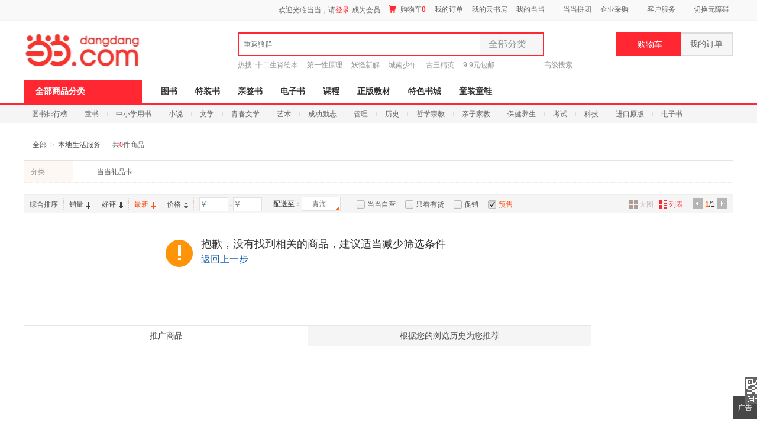

--- FILE ---
content_type: text/html; charset=gb2312
request_url: http://category.dangdang.com/cid11618-srsort_last_changed_date_desc-f0%7C0%7C0%7C0%7C1%7C0%7C0%7C0%7C0%7C0%7C0%7C0%7C0%7C0%7C0-c163-shlist.html
body_size: 30078
content:
    <!DOCTYPE html PUBLIC "-//W3C//DTD XHTML 1.0 Transitional//EN" "http://www.w3.org/TR/xhtml1/DTD/xhtml1-transitional.dtd">
    <html xmlns="http://www.w3.org/1999/xhtml" xmlns:v="urn:schemas-microsoft-com:vml">
        <head>
                <base href="//category.dangdang.com/Standard/Search/Extend/hosts/" />
<link rel="dns-prefetch" href="//category.dangdang.com">
<link rel="dns-prefetch" href="//img4.ddimg.cn">
<title>本地生活服务超市_当当本地生活服务类电商平台-当当网</title>
<meta http-equiv="Content-Type" content="text/html; charset=GB2312">
<meta name="description" content="当当本地生活服务超市，提供本地生活服务商品最新报价、促销、评论、导购、图片等相关信息，购买生活服务类商品就上当当本地生活服务类电商平台。" />
<meta name="keywords" content="本地生活服务,本地生活服务超市,当当本地生活服务类电商平台" />
<meta name='ddclick_ab' content="ver:425"/>
<meta name="ddclick_category" content="key:|cat:|session_id:2633df72fecb1977c0d1221977527bff|ab_ver:G|qinfo:0_1_48|pinfo:0_1_48"/>
<link rel="canonical" href="//category.dangdang.com/cid11618-srsort_last_changed_date_desc-f0|0|0|0|1|0|0|0|0|0|0|0|0|0|0-c163-shlist.html"/>
<style>html { font-size: 12px; color: #404040; font-family: 'Microsoft YaHei','Arial','SimSun'; }
body, button, ul, li, ol, p, dl, dd, h1, h2, h3, h4, h5, h6, img, iframe, form, div { margin: 0; padding: 0; list-style-type: none; border: 0; }
#bd { width: 1200px; margin: 0 auto; background: #fff; }
.aside { width: 220px; float: left; }
.article { width: 960px; float: right; }
.narrow_page #bd { width: 960px; }
.narrow_page .article { width: 720px; }
.narrow_page .banner { width: 720px; }
.narrow_page .filter_box ul { width: 540px!important; }
.narrow_page .filter_box .list dd { width: 570px; }
.narrow_page .filter_box .list dd a { margin-right: 8px; }
.narrow_page .filter_box .list .brand_opt { width: 570px; }
.narrow_page .filter_box .list .pic_c { width: 610px; _width: 606px; }
.narrow_page .filter_relative .switch_btn { width: 720px; }
.narrow_page .shoplist { width: 720px; }
.narrow_page .popular_box { padding-left: 6px; }
.narrow_page #go_top{ margin-left: 482px!important;  }</style>   <link rel="stylesheet" type="text/css" href="css/model/newcategory_comm.css?20211117"/>    
<style>.shop_button {height: auto;}.children_bg01 a {
margin-left: 0px;
padding-left: 304px;
width: 630px;
}
.children_bg02 a {
margin-left: 0px;
padding-left: 304px;
width: 660px;
}
.children_bg03 a {
margin-left: 0px;
padding-left: 304px;
width: 660px;
}
.narrow_page .children_bg01 a{
width: 450px;
}
.narrow_page .children_bg02 a{
width: 450px;
}
.narrow_page .children_bg03 a{
width: 450px;
}</style>                        </head>
            <body ddt-page=s_605252>
            <link rel="Stylesheet" type="text/css" href="//static.dangdang.com/css/header2012/header_150803.css?20251111" /><script>var accessbilityUrl = "//static.dangdang.com/fed/accessbility/1.0.0/accessbility.min.js";var accessbilitySwitch = "1";</script>

<script type="text/javascript">
function is_narrow(){
    var datanav="";
    if(screen.width < 1210){
       datanav='<li ><a name="nav1" href="https://book.dangdang.com/" target="_blank">图书</a></li><li ><a name="nav1" href="https://search.dangdang.com/?key=%CC%D8%D7%B0%CA%E9&act=input" target="_blank">特装书</a></li><li ><a name="nav1" href="https://category.dangdang.com/cp01.83.00.00.html" target="_blank">亲签书</a></li><li ><a name="nav1" href="http://e.dangdang.com/index_page.html" target="_blank">电子书</a></li><li ><a name="nav1" href="https://category.dangdang.com/cp01.76.00.00.html" target="_blank">课程</a></li><li ><a name="nav1" href="https://shop.dangdang.com/25161" target="_blank">正版教材</a></li><li ><a name="nav1" href="https://book.dangdang.com/20260108_euwo" target="_blank">特色书城</a></li><li ><a name="nav1" href="http://category.dangdang.com/cid4004344.html" target="_blank">童装童鞋</a></li>';
    }else{
    datanav='<li ><a name="nav1" href="https://book.dangdang.com/" target="_blank">图书</a></li><li ><a name="nav1" href="https://search.dangdang.com/?key=%CC%D8%D7%B0%CA%E9&act=input" target="_blank">特装书</a></li><li ><a name="nav1" href="https://category.dangdang.com/cp01.83.00.00.html" target="_blank">亲签书</a></li><li ><a name="nav1" href="http://e.dangdang.com/index_page.html" target="_blank">电子书</a></li><li ><a name="nav1" href="https://category.dangdang.com/cp01.76.00.00.html" target="_blank">课程</a></li><li ><a name="nav1" href="https://shop.dangdang.com/25161" target="_blank">正版教材</a></li><li ><a name="nav1" href="https://book.dangdang.com/20260108_euwo" target="_blank">特色书城</a></li><li ><a name="nav1" href="http://category.dangdang.com/cid4004344.html" target="_blank">童装童鞋</a></li>';
    }
    return datanav;
}
</script>






<div id="hd">
<div id="tools">
<div class="tools">
<style>.ddnewhead_operate_nav img {display: inline;}</style>
<div class="ddnewhead_operate" dd_name="顶链接">
  <div style="float:right">
    <div class="new_head_znx" id="znx_content" style="display:none;float:left"></div>
    <div class="ddnewhead_welcome" display="none;" style="float:left">
      <span id="nickname"><span class="hi hi_none">欢迎光临当当，请</span><a
          href="https://login.dangdang.com/signin.aspx?returnurl=http%3A//www.dangdang.com/"
          class="login_link">登录</a><a href="https://login.dangdang.com/Register.aspx">免费注册</a></span>
      <div class="tel_pop" style="display:none" id="__ddnav_sjdd"
        onmouseover="showgaoji('a_phonechannel','__ddnav_sjdd');"
        onmouseout="hideotherchannel('a_phonechannel','__ddnav_sjdd');">
        <a target="_blank" href="http://t.dangdang.com/20130220_ydmr" class="title"><i
            class="icon_tel"></i>手机当当</a><i class="title_shadow"></i>
        <ul class="tel_pop_box">
          <li><a href="http://t.dangdang.com/20130220_ydmr" dd_name="手机二维码"><span>当当手机客户端</span><img
                src="//img3.ddimg.cn/00363/doc/erweima2.png"><span class="text">随手查订单<br>随时享优惠</span></a></li>
        </ul>
      </div>
    </div>
<ul class="ddnewhead_operate_nav" style="float:left"><li class="ddnewhead_cart"><a href="javascript:AddToShoppingCart(0);" name="购物车" dd_name="购物车">
<img src="https://platform-permanent.ddimg.cn/pt-front-cms-upload-file/2025/12/19/2025121912002032910.png" style="width: 15px;height: 14px;margin-right: 4px;position: relative;top: 2px;" />
购物车<b id="cart_items_count"></b></a></li><li class="wddd0"><a target="_blank" href="http://myhome.dangdang.com/myOrder" name="我的订单" dd_name="我的订单" id="a_wddd0channel"
>我的订单</a>


</li><li class="wdysf1"><a target="_blank" href="http://e.dangdang.com/booksshelf_page.html" name="我的云书房" dd_name="我的云书房" id="a_wdysf1channel"
>我的云书房</a>


</li><li class="wddd2"><a class="menu_btn" target="_blank" href="http://myhome.dangdang.com/" name="我的当当" dd_name="我的当当" id="a_wddd2channel"
onmouseover="showgaoji('a_wddd2channel','__ddnav_wddd2')" onmouseout="hideotherchannel('a_wddd2channel','__ddnav_wddd2');">我的当当</a>

    <ul class="ddnewhead_gcard_list" id="__ddnav_wddd2" onmouseover="showgaoji('a_wddd2channel','__ddnav_wddd2')"
    onmouseout="hideotherchannel('a_wddd2channel','__ddnav_wddd2');"><li>
    <a target="_blank" href="http://myhome.dangdang.com/mypoint?ref=my-0-L" name="mydd_4" dd_name="银铃铛抵现" rel="nofollow">银铃铛抵现</a>
</li><li>
    <a target="_blank" href="http://myhome.dangdang.com/myFavorite" name="mydd_4" dd_name="我的收藏" rel="nofollow">我的收藏</a>
</li><li>
    <a target="_blank" href="http://noncash.dangdang.com/balance/" name="mydd_4" dd_name="我的余额" rel="nofollow">我的余额</a>
</li><li>
    <a target="_blank" href="http://comment.dangdang.com/comment" name="mydd_4" dd_name="我的评论" rel="nofollow">我的评论</a>
</li><li>
    <a target="_blank" href="http://newaccount.dangdang.com/payhistory/mycoupon.aspx" name="mydd_4" dd_name="礼券/礼品卡" rel="nofollow">礼券/礼品卡</a>
</li> </ul>

</li><li class="ddpt3"><a target="_blank" href="http://t.dangdang.com/pintuan_list" name="当当拼团" dd_name="当当拼团" id="a_ddpt3channel"
>当当拼团</a>


</li><li class="qycg4"><a class="menu_btn" target="_blank" href="http://giftcard.dangdang.com/" name="企业采购" dd_name="企业采购" id="a_qycg4channel"
onmouseover="showgaoji('a_qycg4channel','__ddnav_qycg4')" onmouseout="hideotherchannel('a_qycg4channel','__ddnav_qycg4');">企业采购</a>

    <ul class="ddnewhead_gcard_list" id="__ddnav_qycg4" onmouseover="showgaoji('a_qycg4channel','__ddnav_qycg4')"
    onmouseout="hideotherchannel('a_qycg4channel','__ddnav_qycg4');"><li>
    <a target="_blank" href="http://b2b.dangdang.com/ddRegistered?custId=2c21d394a078586625dec5580df4f63f&sid=pc_8b1ba6ca9befd77f806ba23c7fed310a7c001a089742c9a5d1c9bf27c1bf1c98" name="mydd_4" dd_name="企业/馆配" rel="nofollow">企业/馆配</a>
</li><li>
    <a target="_blank" href="http://giftcard.dangdang.com/" name="mydd_4" dd_name="礼品卡采购" rel="nofollow">礼品卡采购</a>
</li><li>
    <a target="_blank" href="http://newaccount.dangdang.com/payhistory/mymoney.aspx" name="mydd_4" dd_name="礼品卡激活" rel="nofollow">礼品卡激活</a>
</li><li>
    <a target="_blank" href="http://help.dangdang.com/details/page24" name="mydd_4" dd_name="礼品卡使用" rel="nofollow">礼品卡使用</a>
</li><li>
    <a target="_blank" href="http://b2b.dangdang.com/" name="mydd_4" dd_name="分销/荐购" rel="nofollow">分销/荐购</a>
</li><li>
    <a target="_blank" href="http://giftcard.dangdang.com/goods?type=mall" name="mydd_4" dd_name="礼品卡专区" rel="nofollow">礼品卡专区</a>
</li> </ul>

</li><li class="khfw5"><a class="menu_btn" target="_blank" href="http://help.dangdang.com/index" name="客户服务" dd_name="客户服务" id="a_khfw5channel"
onmouseover="showgaoji('a_khfw5channel','__ddnav_khfw5')" onmouseout="hideotherchannel('a_khfw5channel','__ddnav_khfw5');">客户服务</a>

    <ul class="ddnewhead_gcard_list" id="__ddnav_khfw5" onmouseover="showgaoji('a_khfw5channel','__ddnav_khfw5')"
    onmouseout="hideotherchannel('a_khfw5channel','__ddnav_khfw5');"><li>
    <a target="_blank" href="http://help.dangdang.com/index" name="mydd_4" dd_name="帮助中心" rel="nofollow">帮助中心</a>
</li><li>
    <a target="_blank" href="http://return.dangdang.com/reverseapplyselect.aspx" name="mydd_4" dd_name="自助退换货" rel="nofollow">自助退换货</a>
</li><li>
    <a target="_blank" href="http://order.dangdang.com/InvoiceApply/InvoiceOnlineReissue.aspx" name="mydd_4" dd_name="自助发票" rel="nofollow">自助发票</a>
</li><li>
    <a target="_blank" href="http://help.dangdang.com/details/page206" name="mydd_4" dd_name="联系客服" rel="nofollow">联系客服</a>
</li><li>
    <a target="_blank" href="http://help.dangdang.com/details/page206" name="mydd_4" dd_name="我要投诉" rel="nofollow">我要投诉</a>
</li> </ul>

</li></ul>
      </div>
    </div>
  </div>
</div>
<div id="header_end"></div>
<!--CreateDate  2026-01-22 05:00:01--><div style="position:relative;" class="logo_line_out" ddaccregion="mutual">
<div class="logo_line" dd_name="搜索框">
    <div class="logo"><img src="https://platform-permanent.ddimg.cn/pt-front-cms-upload-file/2025/12/18/2025121814464873534.png" usemap="#logo_link"/>
                         <map name="logo_link" id="logo_link" dd_name="logo区" ><area shape="rect" coords="0,18,200,93" href="http://www.dangdang.com" title="当当" onfocus="this.blur();" tabindex="-1">
                         <area shape="rect" coords="200,18,320,93" href="http://www.dangdang.com/" title="当当" target="_blank" onfocus="this.blur();" tabindex="-1"></map></div>
    <div class="search">
        <form action="//search.dangdang.com" name="searchform"  id="form_search_new" onsubmit="return searchsubmit();"  method="GET">
            <label  for="key_S" class="label_search" id="label_key" onclick="this.style.color='rgb(255, 255, 255)';" style="visibility: visible; color: rgb(102, 102, 102);" >重返狼群</label>
            <input type="text" class="text gray"  name="key" ID="key_S" autocomplete="off" onclick="key_onclick(event);" onfocus="key_onfocus(event);"  onblur="key_onblur();" onbeforepaste="onpaste_search();"/><a href="javascript:void(0);" onclick="clearkeys();" class="del-keywords" tabindex="-1"></a><span class="select"  onmouseover="allCategoryShow();"  onmouseleave="allCategoryHide();" onmouseout='if("\v"!="v"){ allCategoryHide();}'><span id="Show_Category_Name" dd_name="全部分类">全部分类</span><span class="icon"></span>
                <div id="search_all_category" class="select_pop" style="height:0px;padding: 0px;border-width: 0px;" dd_name="搜索分类">
                    <a href="javascript:void(0);" onclick="selectCategory('',this);" ><span id="Show_Category_Name" dd_name="全部分类" tabindex="-1">全部分类</span></a>
                                        <a href="javascript:void(0);" onclick="selectCategory('100000',this);" dd_name="尾品汇"><span>尾品汇</span></a>
                                        <a href="javascript:void(0);" onclick="selectCategory('01.00.00.00.00.00',this);" dd_name="图书"><span>图书</span></a>
                                        <a href="javascript:void(0);" onclick="selectCategory('98.00.00.00.00.00',this);" dd_name="电子书"><span>电子书</span></a>
                                        <a href="javascript:void(0);" onclick="selectCategory('03.00.00.00.00.00',this);" dd_name="音像"><span>音像</span></a>
                                        <a href="javascript:void(0);" onclick="selectCategory('05.00.00.00.00.00',this);" dd_name="影视"><span>影视</span></a>
                                        <a href="javascript:void(0);" onclick="selectCategory(4002074,this);" dd_name="时尚美妆"><span>时尚美妆</span></a>
                                        <a href="javascript:void(0);" onclick="selectCategory(4001940,this);" dd_name="母婴用品"><span>母婴用品</span></a>
                                        <a href="javascript:void(0);" onclick="selectCategory(4002061,this);" dd_name="玩具"><span>玩具</span></a>
                                        <a href="javascript:void(0);" onclick="selectCategory(4004866,this);" dd_name="孕婴服饰"><span>孕婴服饰</span></a>
                                        <a href="javascript:void(0);" onclick="selectCategory(4004344,this);" dd_name="童装童鞋"><span>童装童鞋</span></a>
                                        <a href="javascript:void(0);" onclick="selectCategory(4003900,this);" dd_name="家居日用"><span>家居日用</span></a>
                                        <a href="javascript:void(0);" onclick="selectCategory(4003760,this);" dd_name="家具装饰"><span>家具装饰</span></a>
                                        <a href="javascript:void(0);" onclick="selectCategory(4003844,this);" dd_name="服装"><span>服装</span></a>
                                        <a href="javascript:void(0);" onclick="selectCategory(4003872,this);" dd_name="鞋"><span>鞋</span></a>
                                        <a href="javascript:void(0);" onclick="selectCategory(4001829,this);" dd_name="箱包皮具"><span>箱包皮具</span></a>
                                        <a href="javascript:void(0);" onclick="selectCategory(4003639,this);" dd_name="手表饰品"><span>手表饰品</span></a>
                                        <a href="javascript:void(0);" onclick="selectCategory(4003728,this);" dd_name="运动户外"><span>运动户外</span></a>
                                        <a href="javascript:void(0);" onclick="selectCategory(4002429,this);" dd_name="汽车用品"><span>汽车用品</span></a>
                                        <a href="javascript:void(0);" onclick="selectCategory(4002145,this);" dd_name="食品"><span>食品</span></a>
                                        <a href="javascript:void(0);" onclick="selectCategory(4006497,this);" dd_name="手机通讯"><span>手机通讯</span></a>
                                        <a href="javascript:void(0);" onclick="selectCategory(4003613,this);" dd_name="数码影音"><span>数码影音</span></a>
                                        <a href="javascript:void(0);" onclick="selectCategory(4003819,this);" dd_name="电脑办公"><span>电脑办公</span></a>
                                        <a href="javascript:void(0);" onclick="selectCategory(4007241,this);" dd_name="大家电"><span>大家电</span></a>
                                        <a href="javascript:void(0);" onclick="selectCategory(4001001,this);" dd_name="家用电器"><span>家用电器</span></a>
                                    </div>
            </span>
            <input type="hidden" id="default_key" value="重返狼群"/>
            <input type="hidden" id="default_key_link" value="https://search.dangdang.com/?key=%D6%D8%B7%B5%C0%C7%C8%BA&act=input" mid1_value="0" api_step="d"/>
            <input type="submit" id="search_btn" dd_name="搜索按钮"  style="display:none"/>
            <input id="SearchFromTop" style="display:none" type="hidden" name="SearchFromTop" value="1"/>
            <input type="button" id="suggest_product_btn" name="suggestproduct_btn"  style="display:none" onclick="void(0)"/>
            <input type="button" id="suggest_class_btn" name="suggestclass_btn"  style="display:none" onclick="void(0)"/>
            <input type="submit" id="suggest_searchkey_btn" name="suggestsearchkey_btn"  style="display:none" dd_name="搜索按钮"/>
            <input type="hidden" id="catalog_S" name="catalog" value="" >
            <input type="button" class="button" dd_name="搜索按钮" onclick="javascript:document.getElementById('search_btn').click();"/>
        </form>
    </div>
    <div class="search_bottom">
        <div class="search_hot">热搜: <a href="https://search.dangdang.com/?key=%CA%AE%B6%FE%C9%FA%D0%A4%BB%E6%B1%BE&act=input" name="hotword" target="_blank">十二生肖绘本</a><a href="https://search.dangdang.com/?key=%B5%DA%D2%BB%D0%D4%D4%AD%C0%ED&act=input" name="hotword" target="_blank">第一性原理</a><a href="https://search.dangdang.com/?key=%D1%FD%B9%D6%D0%C2%BD%E2&act=input" name="hotword" target="_blank">妖怪新解</a><a href="https://search.dangdang.com/?key=%B3%C7%C4%CF%C9%D9%C4%EA&act=input" name="hotword" target="_blank">城南少年</a><a href="https://search.dangdang.com/?key=%B9%C5%D3%F1%BE%AB%D3%A2&act=input" name="hotword" target="_blank">古玉精英</a><a href="https://book.dangdang.com/20220907_3d2t" name="hotword" target="_blank">9.9元包邮</a></div>
        <a href="http://search.dangdang.com/advsearch" class="search_advs" target="_blank" name="ddnav_adv_s" dd_name="高级搜索">高级搜索</a>
    </div>
    <div id="suggest_key" class="suggest_key" style="display:none;" ></div>
    <div class="ddnew_cart"><a href="javascript:AddToShoppingCart(0);" name="购物车" dd_name="购物车"><i class="icon_card"></i>购物车<b id="cart_items_count"></b></a></div>
    <div class="ddnew_order"><a target="_blank" href="http://myhome.dangdang.com/myOrder" name="我的订单" dd_name="我的订单" rel="nofollow">我的订单<b id="unpaid_num" style="color:#ff2832;font:bold 12px Arial;"></b></a></div>
</div>
</div><div class="nav_top" dd_name="一级导航条">
<div class="nav_top">
    <ul>
        <li class="all"><a href="http://category.dangdang.com/?ref=www-0-C" id="a_category" name="cate" class="sort_button" onmouseover=showCategory('a_category','__ddnav_sort','//static.dangdang.com/js/header2012/categorydata_new.js?20251111'); onmouseout=closeCategory('__ddnav_sort'); dd_name="全部商品分类" target="_blank">全部商品分类</a></li>
        <script language="javascript">document.write(is_narrow());</script>
    </ul>
</div>
</div><div class="home_nav_l_box">
<div class="home_nav_l" id="nav_l" style="display:none;">

<div class="new_pub_nav_box"  dd_name="左侧分类导航" style="display:none;" id="__ddnav_sort" onmouseover="showdiv(event,'__ddnav_sort');" onmouseout="hiddenCategory(event,'__ddnav_sort');">
    <span class="new_pub_line_a"></span>
    <span class="new_pub_line_b"></span>
    <div class="new_pub_nav_shadow" id="menu_list">
		<ul class="new_pub_nav" id="menulist_content">
            			<li class="n_b first"  dd_name="图书童书"  id="li_label_1" data-submenu-id="__ddnav_sort1" data_index="1" data_key="1000000" data_type="'goods'" >
                <span class="nav" id="categoryh_1">
                    <a name="newcate1"  dd_name="图书" id="cate_32013" href="https://book.dangdang.com/" target="_blank">图书</a>、<a name="newcate1"  dd_name="童书" id="cate_32014" href="https://book.dangdang.com/children?ref=book-01-A" target="_blank">童书</a></span><span class="sign"></span>
            </li>
            			<li class="n_b"  dd_name="电子书"  id="li_label_2" data-submenu-id="__ddnav_sort2" data_index="2" data_key="1000001" data_type="'book'" >
                <span class="nav" id="categoryh_2">
                    <a name="newcate2"  dd_name="电子书" id="cate_32140" href="http://e.dangdang.com/index_page.html" target="_blank">电子书</a></span><span class="sign"></span>
            </li>
            			<li class="n_b"  dd_name="创意文具"  id="li_label_3" data-submenu-id="__ddnav_sort3" data_index="3" data_key="1000002" data_type="'goods'" >
                <span class="nav" id="categoryh_3">
                    <a name="newcate3"  dd_name="创意文具" id="cate_32210" href="https://search.dangdang.com/?key=%B4%B4%D2%E2%CE%C4%BE%DF&act=input" target="_blank">创意文具</a></span><span class="sign"></span>
            </li>
            			<li class="n_b"  dd_name="服饰内衣"  id="li_label_4" data-submenu-id="__ddnav_sort4" data_index="4" data_key="1000003" data_type="'goods'" >
                <span class="nav" id="categoryh_4">
                    <a name="newcate4"  dd_name="服饰" id="cate_32314" href="http://category.dangdang.com/cid4003844.html" target="_blank">服饰</a>、<a name="newcate4"  dd_name="内衣" id="cate_32315" href="http://category.dangdang.com/cid10010337.html" target="_blank">内衣</a></span><span class="sign"></span>
            </li>
            			<li class="n_b"  dd_name="运动户外"  id="li_label_5" data-submenu-id="__ddnav_sort5" data_index="5" data_key="1000004" data_type="'goods'" >
                <span class="nav" id="categoryh_5">
                    <a name="newcate5"  dd_name="运动户外" id="cate_32377" href="https://search.dangdang.com/?key=%D4%CB%B6%AF%BB%A7%CD%E2&act=input&category_id=4003728&type=4003728" target="_blank">运动户外</a></span><span class="sign"></span>
            </li>
            			<li class="n_b"  dd_name="孕婴童"  id="li_label_6" data-submenu-id="__ddnav_sort6" data_index="6" data_key="1000005" data_type="'goods'" >
                <span class="nav" id="categoryh_6">
                    <a name="newcate6"  dd_name="孕" id="cate_32425" href="https://category.dangdang.com/cid4004866.html" target="_blank">孕</a>、<a name="newcate6"  dd_name="婴" id="cate_32426" href="https://category.dangdang.com/cid4001940.html" target="_blank">婴</a>、<a name="newcate6"  dd_name="童" id="cate_32427" href="https://category.dangdang.com/cid4004344.html" target="_blank">童</a></span><span class="sign"></span>
            </li>
            			<li class="n_b"  dd_name="家居家纺"  id="li_label_7" data-submenu-id="__ddnav_sort7" data_index="7" data_key="1000006" data_type="'goods'" >
                <span class="nav" id="categoryh_7">
                    <a name="newcate7"  dd_name="家居" id="cate_32481" href="https://search.dangdang.com/?key=%BC%D2%BE%D3&act=input&category_id=4003900&type=4003900" target="_blank">家居</a>、<a name="newcate7"  dd_name="家纺" id="cate_32482" href="https://search.dangdang.com/?key=%BC%D2%B7%C4&act=input&category_id=4003900&type=4003900" target="_blank">家纺</a></span><span class="sign"></span>
            </li>
            			<li class="n_b"  dd_name="家具家装"  id="li_label_8" data-submenu-id="__ddnav_sort8" data_index="8" data_key="1000007" data_type="'goods'" >
                <span class="nav" id="categoryh_8">
                    <a name="newcate8"  dd_name="家具" id="cate_32535" href="http://category.dangdang.com/cid4004162.html" target="_blank">家具</a>、<a name="newcate8"  dd_name="家装" id="cate_32536" href="http://category.dangdang.com/cid4009484.html" target="_blank">家装</a></span><span class="sign"></span>
            </li>
            			<li class="n_b"  dd_name="食品茶酒"  id="li_label_9" data-submenu-id="__ddnav_sort9" data_index="9" data_key="1000008" data_type="'goods'" >
                <span class="nav" id="categoryh_9">
                    <a name="newcate9"  dd_name="食品" id="cate_32600" href="https://search.dangdang.com/?key=%CA%B3%C6%B7&act=input&category_id=4002145&type=4002145" target="_blank">食品</a>、<a name="newcate9"  dd_name="茶酒" id="cate_32601" href="http://category.dangdang.com/cid4005722.html" target="_blank">茶酒</a></span><span class="sign"></span>
            </li>
            			<li class="n_b"  dd_name="家用电器"  id="li_label_10" data-submenu-id="__ddnav_sort10" data_index="10" data_key="1000009" data_type="'goods'" >
                <span class="nav" id="categoryh_10">
                    <a name="newcate10"  dd_name="家用电器" id="cate_32624" href="https://search.dangdang.com/?key=%BC%D2%D3%C3%B5%E7%C6%F7&act=input&category_id=4001001&type=4001001" target="_blank">家用电器</a></span><span class="sign"></span>
            </li>
            			<li class="n_b"  dd_name="当当礼品卡"  id="li_label_11" data-submenu-id="__ddnav_sort11" data_index="11" data_key="1000010" data_type="'goods'" >
                <span class="nav" id="categoryh_11">
                    <a name="newcate11"  dd_name="当当礼品卡" id="cate_32663" href="http://giftcard.dangdang.com/" target="_blank">当当礼品卡</a></span><span class="sign"></span>
            </li>
            		</ul>
                <div class="new_pub_nav_pop" style="display: none;" id="__ddnav_sort1"></div>
                <div class="new_pub_nav_pop" style="display: none;" id="__ddnav_sort2"></div>
                <div class="new_pub_nav_pop" style="display: none;" id="__ddnav_sort3"></div>
                <div class="new_pub_nav_pop" style="display: none;" id="__ddnav_sort4"></div>
                <div class="new_pub_nav_pop" style="display: none;" id="__ddnav_sort5"></div>
                <div class="new_pub_nav_pop" style="display: none;" id="__ddnav_sort6"></div>
                <div class="new_pub_nav_pop" style="display: none;" id="__ddnav_sort7"></div>
                <div class="new_pub_nav_pop" style="display: none;" id="__ddnav_sort8"></div>
                <div class="new_pub_nav_pop" style="display: none;" id="__ddnav_sort9"></div>
                <div class="new_pub_nav_pop" style="display: none;" id="__ddnav_sort10"></div>
                <div class="new_pub_nav_pop" style="display: none;" id="__ddnav_sort11"></div>
            </div>
</div>
</div></div>
<div class="sub">
    <ul>
                <li><a name='nav2'  target=_blank  href=http://bang.dangdang.com/books/>图书排行榜</a></li>
                        <li><a name='nav2'  target=_blank  href=https://book.dangdang.com/children>童书</a></li>
                        <li><a name='nav2'  target=_blank  href=https://book.dangdang.com/study>中小学用书</a></li>
                        <li><a name='nav2'  target=_blank  href=https://book.dangdang.com/01.03.htm>小说</a></li>
                        <li><a name='nav2'  target=_blank  href=https://book.dangdang.com/01.05.htm>文学</a></li>
                        <li><a name='nav2'  target=_blank  href=https://book.dangdang.com/01.01.htm>青春文学</a></li>
                        <li><a name='nav2'  target=_blank  href=https://book.dangdang.com/01.07.htm>艺术</a></li>
                        <li><a name='nav2'  target=_blank  href=https://book.dangdang.com/01.21.htm>成功励志</a></li>
                        <li><a name='nav2'  target=_blank  href=https://book.dangdang.com/01.22.htm>管理</a></li>
                        <li><a name='nav2'  target=_blank  href=https://book.dangdang.com/01.36.htm>历史</a></li>
                        <li><a name='nav2'  target=_blank  href=https://book.dangdang.com/01.28.htm>哲学宗教</a></li>
                        <li><a name='nav2'  target=_blank  href=https://book.dangdang.com/01.15.htm>亲子家教</a></li>
                        <li><a name='nav2'  target=_blank  href=https://book.dangdang.com/01.18.htm>保健养生</a></li>
                        <li><a name='nav2'  target=_blank  href=https://book.dangdang.com/exam?biaoti>考试</a></li>
                        <li><a name='nav2'  target=_blank  href=https://book.dangdang.com/exam?biaoti>科技</a></li>
                        <li><a name='nav2'  target=_blank  href=http://category.dangdang.com/cp01.58.00.00.00.00.html>进口原版</a></li>
                        <li><a name='nav2'  target=_blank  href=http://e.dangdang.com/index_page.html>电子书</a></li>
                    </ul>
</div>
</div>

<!--DOC-HEAD-END--><script type="text/javascript" src="js/jquery.min.js"></script>
<script language="javascript">var minsize=1210;var screensize=screen.width;if (screensize<minsize){document.body.className="narrow_page"}</script>
<script type="text/javascript">
    var skudata = [];
    var arrayObj=new Array();
    function addtofavorlist(pid){
         var param = encodeURIComponent(pid+'&platform=4');
         showMsgBox('lcase'+pid ,param,'//myhome.dangdang.com/addFavoritepop');    
     }
    function addtocart(pid){
      var beforeCookieValue = getCookie(cookieName="dest_area",cookieValue=null);
      layer.open({
          type: 2,
          content: encodeURI('//product.dangdang.com?r=combo/index&productId='+pid+'&source=搜索'),
          area:['870px','430px'],
          cancel: function(index, layero){  
              // if(confirm('确定要关闭么')){ //只有当点击confirm框的确定时，该层才会关闭
                  layer.close(index);
                  var afterCookieValue = getCookie(afterCookieName="dest_area",cookieValue=null);
                  if(afterCookieValue != beforeCookieValue){
                     window.location.reload();
                  }
              //}
              return false;
          }
      });  
    }
    function getCookie(cookieName,cookieValue){
       if (document.cookie && document.cookie != '') { 
          var cookies = document.cookie.split(';');
          for (var i = 0; i < cookies.length; i++) { 
              var cookie = cookies[i];
              if (cookie.substring(0, cookieName.length + 2).trim() == cookieName.trim() + "=") {
                cookieValue = cookie.substring(cookieName.length + 2, cookie.length);
                var arr = cookieValue.match(/province_id(\S*)city_id/);;
                cookieValue= arr[1];
                break 
              } 
          } 
      }
      return cookieValue;
    }   
//    var mix_ajax_api = '/Standard/Framework/Core/hosts/ajax_api.php';
</script>
            <div  id="bd" dd_name="16017"  name=16017><div  class="con " name=16018><div  id="12807"  class="con 12807" name=16019><div class="" ddt-area=45199944010 ddt-expose="on"  name=m4519994_pid0_t4010><div id='component_4519994'></div><div class="con ad_img_box" ddt-area=45199944011 ddt-expose="on"  name=m4519994_pid0_t4011>    <div id="ad_cpt_top_11618" class="topbanner_all"></div>


</div></div><div class="spacer"></div><div ddt-area=4516845 ddt-expose="on"><div id='component_4516845'></div><div class="crumbs_fb clearfix" style="/* display:none; */" id="breadcrumb" dd_name="面包屑">
            <div class="crumbs_fb_left"><a href="//www.dangdang.com" class="a" name="breadcrumb-all" dd_name="面包屑全部">全部</a><span class="sp">&gt;</span><a href="/cid11618.html" class="a diff" name="breadcrumb-category" dd_name="面包屑1级">本地生活服务</a>           
                        <span class="sp total">共<em class="b">0</em>件商品</span>
        </div>
    </div>
<script>
    (function($){
        $(".crumbs_fb_left").children(".user_selected").hover(
            function(){
                $(this).addClass("user_selected_hover");
            },
            function(){
                $(this).removeClass("user_selected_hover");
            }
        );
    })(jQuery);
    (function($){
        $(".select_frame").hover(
            function(){
                $(this).children('.a').addClass("hover");
                $(this).children('.a').children(".drop_up").addClass("drop_down");
                $(this).children('.list_product').addClass("hover");
                $(this).css('z-index','100');
            },
            function(){
                $(this).children('.a').removeClass("hover");
                $(this).children('.a').children(".drop_up").removeClass("drop_down");
                $(this).children('.list_product').removeClass("hover");
                $(this).css('z-index','0');
            }
        );
    })(jQuery);
    $(".select_frame").css('z-index','0');
    $(document).ready(function(){
       var catepath_node = $('#breadcrumb .crumbs_fb_left .select_frame ').eq(0).find('a:first');
       var catepath_val = catepath_node.attr('href');
       var one_catepath_reg = /^\d{2}.00.00.00.00.00/;
       var two_catepath_reg = /^58.\d{2}.00.00.00.00/;
        var l ='3ebe1c24920ad7a03a8952f73e2c8e46'
        $.getJSON('api/get_json.php?type=categoryCrumbs&l='+l,function(e){
            for(var a in e){
                if(a=='errorCode') break;
                if(catepath_val.indexOf(a) >= 0 && catepath_val.indexOf(e[a]['cat_path']) >= 0 && (one_catepath_reg.test(e[a]['cat_path']) || two_catepath_reg.test(e[a]['cat_path']))){
                    catepath_node.attr('href',e[a]['link_url']);
                    catepath_node.attr('target','_Blank');
                }
            }
        });
    });
</script>
</div><div class="spacer"></div><div ddt-area=4519995 ddt-expose="on"><div id='component_4519995'></div>
    <div class="filtrate_box clearfix" id="navigation">
        <ul class="filtrate_list">
                        <li dd_name="分类" raw_h="35" ddt-pit="0" class="child_li "  style="height:35px;overflow:hidden;display:block;" >
                <div class="list_left" title="分类">分类</div>
                <div class="list_right">
                <div class="list_content fix_list ">
                                <div class="clearfix" >
                                    <span rel=""><a href="/cid4003357.html"   title="当当礼品卡"><em></em>当当礼品卡</a></span>
                                    </div>
                              </div>
                                <a href="javascript:void(0);" name="navigation-more" class="btn btn_more btn_out" style="display: none">更多</a>
                <div class="btn_box btn_box2" style="display: none">
                <a href="javascript:void(0);" class="btn btn_yes btn_disable">确定</a>
                <a href="javascript:void(0);" class="btn btn_no">取消</a>
                </div>
                </div>
                </li>
                        </ul>
            </div>
        <script>
var f_brand = {brands:{}};
</script>
<script src="js/nsearch/ncategoryfilter.js?20181022"></script>
<script>
$('.filtrate_box .cloth_slide_btn').css({"margin-left":"-"+($('.filtrate_box .cloth_slide_btn').width())/2+"px"});
if(document.all){
    window.attachEvent('onload',function(){
            var page_tracker =new PageTracker();
            bindDDclick();
            page_tracker.trackPingPHP('//search.dangdang.com/ping.php?'+'act=view&pos=0_0_0_n&cat=11618&key=&qinfo=&pinfo=&minfo=&ninfo=0_30&custid=&permid=&ref=&rcount=&type=&t=1769030718000&sell_run=0');
            });
}else{
    window.addEventListener('load',function(){
            var page_tracker =new PageTracker();
            bindDDclick();
            page_tracker.trackPingPHP('//search.dangdang.com/ping.php?'+'act=view&pos=0_0_0_n&cat=11618&key=&qinfo=&pinfo=&minfo=&ninfo=0_30&custid=&permid=&ref=&rcount=&type=&t=1769030718000&sell_run=0');
            },false);
}
function bindDDclick(){
    var all_ele = document.getElementsByTagName('*'),
        page_tracker =new PageTracker(),
        len = 0,
        i = 0,
        all_ele_list,
        j = 0;
    all_ele_list = all_ele;
    for(i = 0,len = all_ele_list.length;i<len;i++){
        if(all_ele_list[i].getAttribute('ddclick') !== null){
            if(document.all){
                all_ele_list[i].attachEvent('onclick',(function(ddclickUrl){
                            return function(){
                            page_tracker.trackPingPHP('//search.dangdang.com/ping.php?'+ddclickUrl+'&cat=11618&key=&qinfo=&pinfo=&minfo=&ninfo=0_30&custid=&permid=&ref=&rcount=&type=&t=1769030718000&sell_run=0');
                            }
                            })(all_ele_list[i].getAttribute('ddclick')));
            }else{
                all_ele_list[i].addEventListener('click',(function(ddclickUrl){
                            return function(){
                            page_tracker.trackPingPHP('//search.dangdang.com/ping.php?'+ddclickUrl+'&cat=11618&key=&qinfo=&pinfo=&minfo=&ninfo=0_30&custid=&permid=&ref=&rcount=&type=&t=1769030718000&sell_run=0');
                            }
                            })(all_ele_list[i].getAttribute('ddclick')),false);
            }
        }
    }
}
</script>
</div><div class="spacer"></div><div ddt-area=4520007 ddt-expose="on"><div id='component_4520007'></div><script type="text/javascript">
     $(function(){        
        $('.select_box').hover(function () {
            $(this).find('.select_pop').show();
        }, function () {
            $(this).find('.select_pop').hide();
        });
        $("#prices>.inner>div>.btn_yes").click(function(){
            var low_price = '';
            var hight_price = '';
            var low_price_temp=$("#prices>.inner>.text:first").val();
            var hight_price_temp=$("#prices>.inner>.text:last").val();
            if(low_price_temp!=''){
                low_price_temp=parseFloat(low_price_temp); 
            }
            if(hight_price_temp!=''){
                hight_price_temp=parseFloat(hight_price_temp);
            }
            if(low_price_temp != '' && hight_price_temp != ''){
                var low_price = low_price_temp>hight_price_temp ? hight_price_temp:low_price_temp;
                var hight_price = low_price_temp<hight_price_temp ? hight_price_temp:low_price_temp;
            }else{
                var low_price = low_price_temp;
                var hight_price = hight_price_temp;
            }
            var link=$('#prices>.inner>div>.btn_yes').attr("link");
                var link_temp=link.replace('lpfilterPriceLowp','lp'+low_price);
                var link=link_temp.replace('hpfilterPricehighp','hp'+hight_price);
            
            window.location.href=link;
        });
        $("#prices").find('[type=text]').focusin(function () {
            $("#prices").addClass('interval_on');
            $("#prices").find('[type=text]').addClass('text_hover');
        });
        $("#prices").find('[type=text]').focusout(function () {
            $("#prices").find('[type=text]').removeClass('text_hover');
            $("#prices").removeClass('interval_on');
        });
        $('.button').hover(function () {
            $("#prices").find('[type=text]').unbind();
            $("#prices").find('[type=text]').keyup(filterPrice);
        },function () {
            $("#prices").find('[type=text]').bind({
                focusin:function(){
                    $("#prices").addClass('interval_on');
                    $("#prices").find('[type=text]').addClass('text_hover');
                },
                focusout:function(){
                    $("#prices").find('[type=text]').removeClass('text_hover');
                    $("#prices").removeClass('interval_on');
                }
            });
        });
        $("#prices").find('[type=text]').keyup(filterPrice);
        $('.btn_yes').hover(function () {
            $(this).addClass('btn_yes_hover');
        }, function () {
            $(this).removeClass('btn_yes_hover');
        });
        $("#price_btn_cls").click(function(){
            $("#prices").find('[type=text]').val('');
            $("#input_lowprice").focus(); 
        });
        $('.sorting_box>li:lt(5)').hover(function(){
            $(this).addClass('hover');
        },function(){
            $(this).removeClass('hover');
        });
        function filterPrice(){
            var price = $(this).val();
            var re = /^[^0-9]/i;
            if(re.test(price)){
                $(this).val('');
                return;
            }

            price = $(this).val();
            if(price.length>15){
                var new_value = price.substr(0,15);
                $(this).attr('value',new_value);
                //       return;
            };

            re = /[^\d|\.]/i;
            price = $(this).val();
            if(re.test(price)){
                var new_value = price.substr(0,price.search(re));
                $(this).attr('value',new_value);
                //return;
            }

            re = /\.[0-9]{3}/i;
            price = $(this).val();
            if(re.test(price)){
                var new_value = price.substr(0,price.indexOf('.')+3);
                $(this).attr('value',new_value);
                return;
            }

            re = /\.[0-9]*\.+/i;
            price = $(this).val();
            if(re.test(price)){
                var new_value = price.substr(0,price.indexOf('.')+1);
                if(!isNaN(price.substr(price.indexOf('.')+1,1))){
                    new_value = price.substr(0,price.indexOf('.')+2);
                    if(!isNaN(price.substr(price.indexOf('.')+2,1))){
                        new_value = price.substr(0,price.indexOf('.')+3);
                    }
                }
                $(this).attr('value',new_value);
                return;
            }
            return;
        }
    });
</script>

<div class="tools_box bg_change" id="go_sort" dd_name="一般排序汇总">
    <div class="top">
        <ul class="sorting_box">
            <li class="" ddt-pit="1">
                <a href="/cid11618-srsort_default-f0%7C0%7C0%7C0%7C1%7C0%7C0%7C0%7C0%7C0%7C0%7C0%7C0%7C0%7C0-c163-shlist.html" class="sorting_box_a" ddclick="act=sort_default&pos=0_0_0_n" title="点击后恢复综合排序" name="sort-defaut" dd_name="综合排序">综合排序</a>
            </li>
            <li class=" tools_to_float" ddt-pit="2">
                <a href="/cid11618-srsort_sale_amt_desc-f0%7C0%7C0%7C0%7C1%7C0%7C0%7C0%7C0%7C0%7C0%7C0%7C0%7C0%7C0-c163-shlist.html" class="sorting_box_a" ddclick="act=sort_sale&pos=0_0_0_n" title="点击后按销量由高到低" name="sort-sale" dd_name="销量排序">销量<span class="icon"></span></a>
            </li>
            <li class=" tools_to_float" ddt-pit="3">
                <a href="/cid11618-srsort_score_desc-f0%7C0%7C0%7C0%7C1%7C0%7C0%7C0%7C0%7C0%7C0%7C0%7C0%7C0%7C0-c163-shlist.html" class="sorting_box_a" ddclick="act=sort_review&pos=0_0_0_n" title="点击后按好评由高到低" name="sort-review" dd_name="好评">好评<span class="icon "></span></a>
            </li>
            <li class="on" title="点击后按照最新由近到远" name="sort-new" ddt-pit="4">
                <a href="/cid11618-srsort_last_changed_date_desc-f0%7C0%7C0%7C0%7C1%7C0%7C0%7C0%7C0%7C0%7C0%7C0%7C0%7C0%7C0-c163-shlist.html" ddclick="act=sort_new&pos=0_0_0_n" class="sorting_box_a" dd_name="最新">最新<span class="icon"></span></a>
            </li>
            <li name="price-nohover" title="点击后按价格由低到高" class=" tools_to_float" ddt-pit="5">         <!--升序icon_t  降序icon_b -->
                <a href="/cid11618-srsort_xlowprice_asc-f0%7C0%7C0%7C0%7C1%7C0%7C0%7C0%7C0%7C0%7C0%7C0%7C0%7C0%7C0-c163-shlist.html" ddclick="act=sort_price&pos=0_0_0_n" class="sorting_box_a" dd_name="价格">价格<span class="icon icon_n" name="sort-price"></span></a>
            </li>
            <li class="tools_to_float" ddt-pit="6">
                <div class="interval " id="prices"><!--<div class="interval interval_on" id="prices">-->
                    <div class="inner">
                        <input type="text" ddt-click="price" title="最低价" class="text" value="" name="low_price"  id="input_lowprice"><span>-</span><input type="text" class="text" title="最高价" value="" name="high_price" id="input_highprice">
                        <div><input type="button" ddt-click="clear" link="/cid11618-srsort_last_changed_date_desc-f0%7C0%7C0%7C0%7C1%7C0%7C0%7C0%7C0%7C0%7C0%7C0%7C0%7C0%7C0-lpfilterPriceLowp-hpfilterPricehighp-c163-shlist.html" class=" button btn_yes" id="price_btn_yes" name="sort-manual-price-confirm" value="确定"><input type="button" class="button" id="price_btn_cls" name="sort-manual-price-delete" value="清除"></div>

                        <!--                            <div><a href="" class="button btn_yes btn_yes_hover">确定</a><a href="" class="button">清除</a></div>-->
                    </div>
                </div>
            </li>
            <li class="tools_to_float" ddt-pit="7">
                <div class="select_box" dd_name="配送至">配送至：<span class="d">青海</span>
                    <div class="select_pop" style="display:none;">
                        <div class="head"></div>
                        <ul>
                            <li><a href="/cid11618-srsort_last_changed_date_desc-f0%7C0%7C0%7C0%7C1%7C0%7C0%7C0%7C0%7C0%7C0%7C0%7C0%7C0%7C0-c111-shlist.html"  name="sort-shipping-address">北京</a></li>
                            <li><a href="/cid11618-srsort_last_changed_date_desc-f0%7C0%7C0%7C0%7C1%7C0%7C0%7C0%7C0%7C0%7C0%7C0%7C0%7C0%7C0-c112-shlist.html"  name="sort-shipping-address">天津</a></li>
                            <li><a href="/cid11618-srsort_last_changed_date_desc-f0%7C0%7C0%7C0%7C1%7C0%7C0%7C0%7C0%7C0%7C0%7C0%7C0%7C0%7C0-c113-shlist.html"  name="sort-shipping-address">河北</a></li>
                            <li><a href="/cid11618-srsort_last_changed_date_desc-f0%7C0%7C0%7C0%7C1%7C0%7C0%7C0%7C0%7C0%7C0%7C0%7C0%7C0%7C0-c114-shlist.html"  name="sort-shipping-address">山西</a></li>
                            <li><a href="/cid11618-srsort_last_changed_date_desc-f0%7C0%7C0%7C0%7C1%7C0%7C0%7C0%7C0%7C0%7C0%7C0%7C0%7C0%7C0-c115-shlist.html"  name="sort-shipping-address">内蒙古</a></li>
                            <li><a href="/cid11618-srsort_last_changed_date_desc-f0%7C0%7C0%7C0%7C1%7C0%7C0%7C0%7C0%7C0%7C0%7C0%7C0%7C0%7C0-c121-shlist.html"  name="sort-shipping-address">辽宁</a></li>
                            <li><a href="/cid11618-srsort_last_changed_date_desc-f0%7C0%7C0%7C0%7C1%7C0%7C0%7C0%7C0%7C0%7C0%7C0%7C0%7C0%7C0-c122-shlist.html"  name="sort-shipping-address">吉林</a></li>
                            <li><a href="/cid11618-srsort_last_changed_date_desc-f0%7C0%7C0%7C0%7C1%7C0%7C0%7C0%7C0%7C0%7C0%7C0%7C0%7C0%7C0-c123-shlist.html"  name="sort-shipping-address">黑龙江</a></li>
                            <li><a href="/cid11618-srsort_last_changed_date_desc-f0%7C0%7C0%7C0%7C1%7C0%7C0%7C0%7C0%7C0%7C0%7C0%7C0%7C0%7C0-c131-shlist.html"  name="sort-shipping-address">上海</a></li>
                            <li><a href="/cid11618-srsort_last_changed_date_desc-f0%7C0%7C0%7C0%7C1%7C0%7C0%7C0%7C0%7C0%7C0%7C0%7C0%7C0%7C0-c132-shlist.html"  name="sort-shipping-address">江苏</a></li>
                            <li><a href="/cid11618-srsort_last_changed_date_desc-f0%7C0%7C0%7C0%7C1%7C0%7C0%7C0%7C0%7C0%7C0%7C0%7C0%7C0%7C0-c133-shlist.html"  name="sort-shipping-address">浙江</a></li>
                            <li><a href="/cid11618-srsort_last_changed_date_desc-f0%7C0%7C0%7C0%7C1%7C0%7C0%7C0%7C0%7C0%7C0%7C0%7C0%7C0%7C0-c134-shlist.html"  name="sort-shipping-address">安徽</a></li>
                            <li><a href="/cid11618-srsort_last_changed_date_desc-f0%7C0%7C0%7C0%7C1%7C0%7C0%7C0%7C0%7C0%7C0%7C0%7C0%7C0%7C0-c135-shlist.html"  name="sort-shipping-address">福建</a></li>
                            <li><a href="/cid11618-srsort_last_changed_date_desc-f0%7C0%7C0%7C0%7C1%7C0%7C0%7C0%7C0%7C0%7C0%7C0%7C0%7C0%7C0-c136-shlist.html"  name="sort-shipping-address">江西</a></li>
                            <li><a href="/cid11618-srsort_last_changed_date_desc-f0%7C0%7C0%7C0%7C1%7C0%7C0%7C0%7C0%7C0%7C0%7C0%7C0%7C0%7C0-c137-shlist.html"  name="sort-shipping-address">山东</a></li>
                            <li><a href="/cid11618-srsort_last_changed_date_desc-f0%7C0%7C0%7C0%7C1%7C0%7C0%7C0%7C0%7C0%7C0%7C0%7C0%7C0%7C0-c141-shlist.html"  name="sort-shipping-address">河南</a></li>
                            <li><a href="/cid11618-srsort_last_changed_date_desc-f0%7C0%7C0%7C0%7C1%7C0%7C0%7C0%7C0%7C0%7C0%7C0%7C0%7C0%7C0-c142-shlist.html"  name="sort-shipping-address">湖北</a></li>
                            <li><a href="/cid11618-srsort_last_changed_date_desc-f0%7C0%7C0%7C0%7C1%7C0%7C0%7C0%7C0%7C0%7C0%7C0%7C0%7C0%7C0-c143-shlist.html"  name="sort-shipping-address">湖南</a></li>
                            <li><a href="/cid11618-srsort_last_changed_date_desc-f0%7C0%7C0%7C0%7C1%7C0%7C0%7C0%7C0%7C0%7C0%7C0%7C0%7C0%7C0-c144-shlist.html"  name="sort-shipping-address">广东</a></li>
                            <li><a href="/cid11618-srsort_last_changed_date_desc-f0%7C0%7C0%7C0%7C1%7C0%7C0%7C0%7C0%7C0%7C0%7C0%7C0%7C0%7C0-c145-shlist.html"  name="sort-shipping-address">广西</a></li>
                            <li><a href="/cid11618-srsort_last_changed_date_desc-f0%7C0%7C0%7C0%7C1%7C0%7C0%7C0%7C0%7C0%7C0%7C0%7C0%7C0%7C0-c146-shlist.html"  name="sort-shipping-address">海南</a></li>
                            <li><a href="/cid11618-srsort_last_changed_date_desc-f0%7C0%7C0%7C0%7C1%7C0%7C0%7C0%7C0%7C0%7C0%7C0%7C0%7C0%7C0-c150-shlist.html"  name="sort-shipping-address">重庆</a></li>
                            <li><a href="/cid11618-srsort_last_changed_date_desc-f0%7C0%7C0%7C0%7C1%7C0%7C0%7C0%7C0%7C0%7C0%7C0%7C0%7C0%7C0-c151-shlist.html"  name="sort-shipping-address">四川</a></li>
                            <li><a href="/cid11618-srsort_last_changed_date_desc-f0%7C0%7C0%7C0%7C1%7C0%7C0%7C0%7C0%7C0%7C0%7C0%7C0%7C0%7C0-c152-shlist.html"  name="sort-shipping-address">贵州</a></li>
                            <li><a href="/cid11618-srsort_last_changed_date_desc-f0%7C0%7C0%7C0%7C1%7C0%7C0%7C0%7C0%7C0%7C0%7C0%7C0%7C0%7C0-c153-shlist.html"  name="sort-shipping-address">云南</a></li>
                            <li><a href="/cid11618-srsort_last_changed_date_desc-f0%7C0%7C0%7C0%7C1%7C0%7C0%7C0%7C0%7C0%7C0%7C0%7C0%7C0%7C0-c154-shlist.html"  name="sort-shipping-address">西藏</a></li>
                            <li><a href="/cid11618-srsort_last_changed_date_desc-f0%7C0%7C0%7C0%7C1%7C0%7C0%7C0%7C0%7C0%7C0%7C0%7C0%7C0%7C0-c161-shlist.html"  name="sort-shipping-address">陕西</a></li>
                            <li><a href="/cid11618-srsort_last_changed_date_desc-f0%7C0%7C0%7C0%7C1%7C0%7C0%7C0%7C0%7C0%7C0%7C0%7C0%7C0%7C0-c162-shlist.html"  name="sort-shipping-address">甘肃</a></li>
                            <li><a href="/cid11618-srsort_last_changed_date_desc-f0%7C0%7C0%7C0%7C1%7C0%7C0%7C0%7C0%7C0%7C0%7C0%7C0%7C0%7C0-c163-shlist.html"  name="sort-shipping-address">青海</a></li>
                            <li><a href="/cid11618-srsort_last_changed_date_desc-f0%7C0%7C0%7C0%7C1%7C0%7C0%7C0%7C0%7C0%7C0%7C0%7C0%7C0%7C0-c164-shlist.html"  name="sort-shipping-address">宁夏</a></li>
                            <li><a href="/cid11618-srsort_last_changed_date_desc-f0%7C0%7C0%7C0%7C1%7C0%7C0%7C0%7C0%7C0%7C0%7C0%7C0%7C0%7C0-c165-shlist.html"  name="sort-shipping-address">新疆</a></li>
                            <li><a href="/cid11618-srsort_last_changed_date_desc-f0%7C0%7C0%7C0%7C1%7C0%7C0%7C0%7C0%7C0%7C0%7C0%7C0%7C0%7C0-c171-shlist.html"  name="sort-shipping-address">台湾</a></li>
                            <li><a href="/cid11618-srsort_last_changed_date_desc-f0%7C0%7C0%7C0%7C1%7C0%7C0%7C0%7C0%7C0%7C0%7C0%7C0%7C0%7C0-c172-shlist.html"  name="sort-shipping-address">香港</a></li>
                            <li><a href="/cid11618-srsort_last_changed_date_desc-f0%7C0%7C0%7C0%7C1%7C0%7C0%7C0%7C0%7C0%7C0%7C0%7C0%7C0%7C0-c173-shlist.html"  name="sort-shipping-address">澳门</a></li>
                                                        <li style="color:#C0BCBA;cursor:default;">钓鱼岛</li>
                        </ul>
                    </div>
                </div>
            </li>
        </ul>
        <div class="bottom">
            <ul class="opt" ddt-pit="8">
            <li class="checkbox"><a href="/cid11618-srsort_last_changed_date_desc-f0%7C0%7C0%7C0%7C1%7C1%7C0%7C0%7C0%7C0%7C0%7C0%7C0%7C0%7C0-c163-shlist.html" class="" name="sort-self-run"dd_name="当当发货">当当自营</a></li><li class="checkbox tools_to_float"><a href="/cid11618-srsort_last_changed_date_desc-f0%7C0%7C1%7C0%7C1%7C0%7C0%7C0%7C0%7C0%7C0%7C0%7C0%7C0%7C0-c163-shlist.html" class="" name="sort-instock"dd_name="有货">只看有货</a></li><li class="checkbox tools_to_float"><a href="/cid11618-srsort_last_changed_date_desc-f0%7C1%7C0%7C0%7C1%7C0%7C0%7C0%7C0%7C0%7C0%7C0%7C0%7C0%7C0-c163-shlist.html" class="" name="sort-promotion"dd_name="促销">促销</a></li><li class="checkbox"><a href="/cid11618-srsort_last_changed_date_desc-f0%7C0%7C0%7C0%7C0%7C0%7C0%7C0%7C0%7C0%7C0%7C0%7C0%7C0%7C0-c163-shlist.html" class="on" name="sort-pre-sale"dd_name="预售">预售</a></li>            </ul>
        </div>
        <div class="data" ddt-pit='10'>
            <!-- 不可点样式 加none 当前样式arrow_r_on -->
            <a  href='javascript:void(0);' class="arrow_l arrow_l none" name="sort-page-turn" dd_name="排序翻页"></a><span class="or">1</span><span>/1</span><a href="javascript:void(0);" class="arrow_r arrow_l none" name="sort-page-turn" dd_name="排序翻页"></a>
        </div>
        <div class="switch" ddt-pit='11'>
                <a href="/cid11618-srsort_last_changed_date_desc-f0%7C0%7C0%7C0%7C1%7C0%7C0%7C0%7C0%7C0%7C0%7C0%7C0%7C0%7C0-c163-shbig.html" class="" name="大图" dd_name="sort-grid"><span class="pic_btn shop_btn"></span><i>大图</i></a>
                <a href="javascript:void(0);" class="hover ison" name="sort-list"  dd_name="列表"><span class="list_btn pre_icon"></span><i>列表</i></a>
        <!--            <a href="/cid11618-srsort_last_changed_date_desc-f0%7C0%7C0%7C0%7C1%7C0%7C0%7C0%7C0%7C0%7C0%7C0%7C0%7C0%7C0-c163-shbig.html" class="" name="sort-grid"><span class="pic_btn"></span>大图</a><a href="javascript:void(0);" class="hover ison" name="sort-list"><span class="list_btn"></span>列表</a>
-->    
    </div>
    </div>
</div>
<script>
    function initShouhuodi()
    {
        $('#curent_area').text('青海');
        }      
    $(function(){        
        initShouhuodi();
        $('.ddnewhead_area_list li a').click(function(){
            var num = $(this).attr('num');
            if (num==174){ 
                window.location.reload(true);
            }else{
                var cururl = window.location.href;
                var newurl = cururl.replace(/(.*&city=)(\d*)/, "$1"+num);
                var newurl = newurl.replace(/#J_tab/, '');
                window.location.href = newurl;
            }
        });
        $('.cloth_shoplist li').not('.search_hot_popular').hover(function(){
            $(this).addClass('on');
        },function(){
            $(this).removeClass('on');
        })
        $('.narrow_page .tools_box .bottom .opt').addClass('opt_s');
        $(".narrow_page .tools_box .bottom").hover(function(){
                $(this).addClass("bottom_inner");
         },function(){
                $(this).removeClass("bottom_inner");
        });
        if($('.tools_box .bottom .opt li').length >4){
            $('.tools_box .bottom .opt').addClass('opt_s');
            $(".tools_box .bottom").hover(function(){
                $('.tools_box .bottom .opt').removeClass('opt_s');
                $(this).addClass("bottom_inner");
            },function(){
                $(this).removeClass("bottom_inner");
                $('.tools_box .bottom .opt').addClass('opt_s');
            });
       }
$(".tools_box .top .switch a").not(".ison").hover(function(){$(this).addClass("hover");},function(){$(this).removeClass("hover");});
    });
</script>
</div><div class="spacer"></div><div ddt-area=4665645 ddt-expose="on"><div id='component_4665645'></div></div><div class="spacer"></div><div ddt-area=7111024 ddt-expose="on"><div id='component_7111024'></div></div><div class="spacer"></div></div><div class="spacer"></div><div  id="12808"  class="con cloth_good_sort clearfix" name=16020><div  id="12810"  class="col cloth_good_left" name=16022><div class="" ddt-area=451999115329 ddt-expose="on"  name=m4519991_pid0_t15329><div id='component_4519991'></div><div class="con shoplist" ddt-area=451999115330 ddt-expose="on"  name=m4519991_pid0_t15330>                <div class="no_result">
                                    <p class="no_result_tips">抱歉，没有找到相关的商品，建议适当减少筛选条件</p>
                                <p class="no_result_back"><a href="javascript:history.go(-1)">返回上一步</a></p>
                </div>
                
<script>
$(function (){
        var minsize=1210;
        var screensize = screen.width;
        var show_type = '';
        if (screensize<minsize){
        $('.bigimg').append($("#recoproduct>li").last());
        var rec = $('.rec_3 p');
        if(show_type=='list'){
        $(rec).find('.price_n').removeClass('price_n').addClass('search_now_price');
        $(rec).find('.price_r').wrapInner("<i></i>").removeClass('price_r').addClass('search_pre_price');
        $(rec).find('.price_s').removeClass('price_s').addClass('search_pre_price');
        $(rec).find('.level').removeClass('level').addClass('search_star_black');
        $('.rec_3').find('.star').removeClass('star').addClass('search_star_line');
        $('.rec_3 p a').addClass('search_comment_num');
        }
        $("#recoproduct>li").last().hide();
        }
      var collect = {
        main:function(){
            this.showmsgbox();
            this.closedcollect() 
        },
        showmsgbox :function(){
            $(".brand_list .collection").bind("click",function(){
                showMsgBox("","","",collect.addtocollect,this);
                return false;
              });
          },
         addtocollect:function(){ 
                 var that=arguments[0];
                 var pic = $(that).parents(".left").find(".pic");
                 var shop_id = '';
                 var dd_shop_id = '';
                  if(pic.hasClass("pic_two")){
                     shop_id = pic.attr("shop_id");
                  }else{
                     dd_shop_id = pic.attr("shop_id");
                  }
                  var t=new Date().getTime();
                  $.getJSON("api/get_json.php?type=ShopCollect&shop_id="+shop_id+"&dd_shop_id="+dd_shop_id+"&l=3ebe1c24920ad7a03a8952f73e2c8e46"+"&timestamp="+t,
                     function(e){
                         var msg='';
                         $(".brand_list .save_success .info .left_icon").hide();
                         if(e.errorCode!=undefined&&e.insert_shop_info_status!=undefined&&e.errorCode=="0"){
                              switch(e.insert_shop_info_status){
                                  case"1":
                                      msg="店铺收藏成功";
                                      $(".brand_list .save_success .info .save_true").show();
                                      break;
                                  case"2":
                                      msg="店铺已经收藏";
                                      $(".brand_list .save_success .info .had_save").show();
                                      break;
                                  default:
                                      msg="店铺收藏失败";
                                      $(".brand_list .save_success .info .save_false").show();
                                      break;
                               }
                               }else{msg="店铺收藏失败";
                                 $(".brand_list .save_success .info .save_false").show();
                              }
                       $(".brand_list .save_success .right_word p").text(msg);
                       $(".brand_list .masks").show();
                       $(".brand_list .save_success").show();
                      });
         },
        closedcollect:function(){
            $(".brand_list .top").bind("click",function(){
                $(".brand_list .masks").hide();
                $(".brand_list .save_success .info .left_icon").hide();
                $(".brand_list .save_success").hide();
             });
         }
    }
    collect.main();
});
(function($){
    $.category = $.category || {};
    $.htmldata = $.htmldata || [];    
    $.extend($.category, {
        main: function(){
            $.htmldata = $.category.init($("div.pic_list_show"));
            if(!$.htmldata){
              if($(".shoplist .cloth_shoplist li div p").hasClass("bottom_p") == true){
                $(".cloth_shoplist").not(".cloth_shoplist_gg").find("li").css("height","384px");
              };
              return false;
            }
            $(".cloth_shoplist").not(".cloth_shoplist_gg").find("li").css("height","425px");
            if($(".shoplist .cloth_shoplist li div p").hasClass("bottom_p") == false){
                $(".cloth_shoplist").not(".cloth_shoplist_gg").find("li").css("height","360px");
            };
            $.category.initEvent($.htmldata);
        },
        init: function(obj){
            var data;
            if(obj.length > 0) {
                data = obj;
            }else{
                data = null;                
            }
            return data;
        },
        initEvent: function(html){
            html.each(function(index, ele){
                var that = $(ele);
                var totalpage = that.find("li");
                var li = that.find('img');
                if(li.length > 4) {
                    var pages = Math.ceil(li.length/4);
                    var prev = that.find("a.btn_l");
                    var next = that.find("a.btn_r");
                    var pagenum = 1;
                    prev.addClass('btn_l_unable');
                    $(prev).bind('click', function(){
                        if(next.hasClass('btn_r_unable')) {
                            next.removeClass('btn_r_unable');
                        }   
                        if(--pagenum < 1) {
                            //左翻页置灰
                            pagenum = 1;
                            return false;
                        }
                        if(pagenum <= 1){
                            if(!prev.hasClass('btn_l_unable')) {
                                prev.addClass('btn_l_unable');
                            }                            
                        }
                        $.category.showpage(that, totalpage, pagenum);
                    });
                    $(next).bind('click', function(){
                        if(prev.hasClass('btn_l_unable')) {
                            prev.removeClass('btn_l_unable');
                        }
                        if(++pagenum > pages){
                            //右翻页置灰
                            pagenum = pages;
                            return false;
                        }
                        if(pagenum >= pages){
                            if(!next.hasClass('btn_r_unable')) {
                                next.addClass('btn_r_unable');
                            }                            
                        }
                        $.category.showpage(that,totalpage,pagenum);
                    });
                }else{
                    that.find("a.btn_l").hide();
                    that.find("a.btn_r").hide();
                }
                $.category.bigimg(li, that, li);
            });
        },
        bigimg: function(li, pp, allimg){
            $(li).each(function(index,el){
                var flag = $(this).attr('data-flag');                
                if(flag == 0){//flag在这里是string "0"代表商品有小图 or string "1"代表商品无小图只有对应色块
                    $(this).bind('click', function(){
                        //小图高亮显示
                        $(allimg).each(function(index, ele){
                            if($(ele.parentNode).hasClass('on')){
                                $(ele.parentNode).removeClass('on'); 
                            }
                        });
                        var spu = $(this).parents('li').parents('li').attr('id');
                        //var sku = skudata[spu][index];
                        var sku = $(this).parents('li').attr('sku');
                        $(this).parents('li').parents('li').attr('sku',sku);
                        var spu_link = $(this).parents('li').parents('li').find('a.pic').attr('href');
                        var sku_link = spu_link.replace(/\d+(?=.html)/,sku);
                        $(this).parents('li').parents('li').find('a.pic').attr('href',sku_link);
                        $(this).parents('li').parents('li').find('a.name').attr('href',sku_link);
                        $(this).parents('li').parents('li').find('p.name').find('a').attr('href',sku_link);
                        $(this.parentNode).addClass('on');
                        var b = pp.parent().find("a.pic");
                        //这里span的作用主要是加载图片慢时提示loading图片
                        var s = document.createElement("span");
                        $(s).addClass('pic');
                        b.empty().append(s);
                        var img = new Image();
                        $(img).bind('load', function(){
                            b.empty().append(img); 
                        });
                        img.src = this.src.replace(/_x/, "_b"); //src赋值处理放在这个位置，可以解决ie8 7 6下的bug 加载缓冲区太快 onload事件没来及处理
                        $(img).attr({'height':200,'width':200});
                    });
                }
            });
        },
        showpage: function(parent, total, page){
            var ul = parent.find("ul").empty();
            var curnum = parseInt((page-1)*4);
            var jumnum = curnum + 4;
            var cur = total.slice(curnum, jumnum);
            var li = cur.find("img");
            var allimg = total.find("img");
            this.bigimg(li, parent, allimg);
            ul.append(cur);
        }
    });   
    $.category.main();
})(jQuery);
$(function(){
$(".all_product").toggle(function(){
        $(this).find(".drop_down").removeClass("drop_up");
        $(this).parents(".show_on").find(".bottom").hide();
        $(this).parents(".show_on").removeClass("hover_on");
        },function(){
        $(this).find(".drop_down").addClass("drop_up");
        $(this).parents(".show_on").find(".bottom").show();
        $(this).parents(".show_on").addClass("hover_on");
        });
$(".cloth_bigimg>li").hover(
        function () {
        $(this).find("div>.star").css("display","block");
        $(this).find("div>.link").css("display","block");
        $(this).addClass("hover");
        },
        function () {
        $(this).find("div>.link").css("display","none");
        $(this).removeClass("hover");
        });
$('.cloth_list_page>li').hover(function(){
        $(this).addClass('hover');
        },function(){
        $(this).removeClass('hover');
        });
$(".cloth_good_left").attr("dd_name", "商品区域");
    $(".search-btn").click(function () {
      //获取cookie
      var productId = $(this).parents('li').attr('sku');
      addtocart(productId);
    });
});
    $(document).ready(function(){
        var bgurl = $("#att_noresult").attr("bgurl");
        var bgdesc = $("#att_noresult").attr("bgdesc");
        var component_html_data = '';
        var filte = 0;
        if(bgurl != undefined && bg_desc != undefined ){
          if(component_html_data.length == 0 && filte == 1 && bgurl != 0 && bgdesc.length != 0){
              $("#bg_url").css("background","url("+bgurl+")  no-repeat 0 0");
              $("#bg_desc").html(bgdesc); 
          }
        }
       var Icon = {
             c:false,
             pids : [],
             top : [],
             redline:['1001','1002','1003','1004','1006','1008','1009','2010','2020'],
             url : '%2Fcid11618-srsort_last_changed_date_desc-f0%7C0%7C0%7C0%7C1%7C0%7C0%7C0%7C0%7C0%7C0%7C0%7C0%7C0%7C0-c163-shlist.html',
             l:'3ebe1c24920ad7a03a8952f73e2c8e46',
             init:function(){
                 this.pids['ad'] = '';
                 var that = this;
                 that.pids['ad'] = '';
                $('#cpc_top ul li').each(function(i,item){
                   that.pids['ad'] += $(this).attr('id')+','; 
                    });
             if(this.pids['ad']!='') this.icon(this.pids['ad'],this.url,this.c,this.l,'ad');                 this.initicon(this);
                 this.scroll();
             },
            icon: function(pids,url,c,l,i){
                var t=new Date().getTime();
                var that = this;
                $.getJSON('api/get_json.php?type=promoIcon&keys='+pids+'&url='+i+url+'&c='+c+'&l='+l+'&timestamp='+t,function(e){
                  for(a in e){
                          if(a=='errorCode') break;
                          var area = 'search_nature_rg';
                          if(i=='ad') area = 'cpc_top';
                          var count = 0;
                          $.each(e[a],function(i,v){
                             // if(count == 3) return false;
                              var name;
                              if(typeof v.label_name == 'string'){
                                  name = v.label_name;   
                              }else if(typeof v.label_name == 'object'){
                                  if(v.label_type == '3020' || v.label_type == '3014' || v.label_type == '3023'){
                                       var label = v.label_name;
                                       var label_arr = [];
                                       var p;
                                       for(j in label){
                                          if(j=='indexOf') continue;
                                          p = /[\d.]+/.exec(label[j]);   
                                          label_arr.push({'p':parseFloat(p[0]),'n':label[j]});
                                       }
                                       label_arr.sort(function(a,b){return b.p - a.p;});
                                       var price = $('#'+area+' li#'+a+' .price span').html();
                                       price = price != undefined ? parseFloat(price.substr(1)):0;
                                       for(k in label_arr){
                                           if(k=='indexOf') continue;
                                           if(price-label_arr[k].p>=0){name = label_arr[k].n;break;}
                                           name = label_arr[k].n;
                                        }
                                  }else{
                                       name = v.label_name[0];        
                                  }   
                              }else{
                                  name = '';
                                  }
                              if(v.label_type == '2002'){
                                   name = v.atmosphere_image_56x56 !=undefined ? v.atmosphere_image_56x56:(v.atmosphere_image_100x100 != undefined ? v.atmosphere_image_100x100:v.atmosphere_image_180x180);
                               }
                              if($('#'+area+' li#'+a+' .new_lable').attr('y') != '' && v.label_type == '2010') return true;
                              if(v.label_type == '2001'){
                                  var has2002 = e[a].some(function(label){if(label.label_type=='2002') return true;});
                                  if(!has2002){
                                      $('#'+area+' li#'+a+' .tag_box').css({"background":"url("+v.label_name+") no-repeat 0 0","_background-image":"none","_filter":"progid:DXImageTransform.Microsoft.AlphaImageLoader(src=\'"+v.label_name+"\',sizingMethod=\'noscale\')"});
                                  }
                              }else if(v.label_type == '2002'){
                                  $('#'+area+' li#'+a+' p.cool_label').html('<img class="cool_label_70" src="'+name+'">');
                              }else if(v.label_type == '1005'){
                              }else{
                                   if(count<3 && name != ''){
                                       if(that.redline.indexOf(v.label_type) == -1){
                                           $('#'+area+' li#'+a+' .new_lable').append('<span class="new_lable2">'+name+'</span>');
                                       }else{
                                           $('#'+area+' li#'+a+' .new_lable').append('<span class="new_lable1">'+name+'</span>');
                                        }
                                       count++;
                                   }
                              }
                          });
                          $('#'+area+' li#'+a+' .new_lable').append(that.yuanchuang($('#'+area+' li#'+a+' .new_lable').attr('y')));
                    }
                  });
            },
            yuanchuang:function(i){
                var html='';
                switch(i){
                    case '0': html = '<span class="new_lable1">原创电子书</span><span class="new_lable1">连载中</span>';break;
                    case '1': html = '<span class="new_lable1">原创电子书</span><span class="new_lable1">已完结</span>';break;
                    case '2': html = '<span class="new_lable1">原创电子书</span>';break;
                    default:html = '';
                    }
                 return html;
                },
            scroll:function(){
                var that = this;
                $(window).scroll(function(){
                    that.initicon(that);
                });
            },
            initicon:function(that){
                var top = that.top;
                var scrollTop = $(window).scrollTop();
                var top = that.top;
                for(i in top){
                    if(top[i].load==false && top[i].value<scrollTop && i!='indexOf'){
                        that.icon(that.pids[i],that.url,that.c,that.l,i);
                        top[i].load=true;
                    }
                }
                
            }

         };
         Icon.init();
    });
$(document).ready(function(){
    var Price = {
        c:false,
        price_pids : [],
        top : [],
        url : '%2Fcid11618-srsort_last_changed_date_desc-f0%7C0%7C0%7C0%7C1%7C0%7C0%7C0%7C0%7C0%7C0%7C0%7C0%7C0%7C0-c163-shlist.html',
        l:'3ebe1c24920ad7a03a8952f73e2c8e46',
        init:function(){
            this.price_pids['ad'] = '';
            var that = this;
            that.price_pids['ad'] = '';
            var adPidStr = "";
            $('#cpc_top ul li').each(function(i,item){
                adPidStr += $(this).attr('id')+',';
            });
            that.price_pids['ad'] =adPidStr.substring(0,adPidStr.length-1);
            if(this.price_pids['ad']!='') this.icon(this.price_pids['ad'],this.url,this.c,this.l,'ad');            this.initicon(this);
            this.scroll();
        },
        icon: function(pids,url,c,l,i){
            var t=new Date().getTime();
            var that = this;
            var show_type = '';
            $.getJSON('api/get_json.php?type=productsPrice&keys='+pids+'&url='+i+url+'&c='+c+'&l='+l+'&timestamp='+t,function(e){
                $.each(e,function(index,obj){
                    if(index =='errorCode') return false;
                    var area = 'search_nature_rg';
                    if(i=='ad') area = 'cpc_top';
                    if(index == 'list' && obj.length > 0 ){
                        $.each(obj,function (i,v) {
                            var productId = parseInt(v['mainProductId']) > 0 && v['spu'] == false ? parseInt(v['mainProductId']): parseInt(v['productId']);
                            var price = 0;
                            var discount = 0;
                            var minPrice = -1;
                            var type = v['salePrice']['type'];
                            if((type ==20 || type ==21 || type ==22) && parseFloat(v['salePrice']['price']) >= 0) {
                                minPrice = that.ebook_type_price(type,v['salePrice']['price']);
                            }else{
                                if(v['priceList'] != null && v['priceList'] != undefined && v['priceList'] != ""){
                                    $.each(v['priceList'],function(pi,pv){
                                        if(pv['type'] == '2_1'){
                                            price = parseFloat(pv['value']) > 0 ? parseFloat(pv['value'].toFixed(2)) : 0;
                                        }
                                    });
                                }
                                minPrice = parseFloat(v['salePrice']['price']) >= 0 ? parseFloat(v['salePrice']['price'].toFixed(2)):-1;
                                discount = price > 0 && minPrice > 0 && price >= minPrice ? Math.ceil((minPrice*1000/price).toFixed(2))/100:0;
                            }
                            that.showPrice(area,productId,price,minPrice,discount);
                            if (v['spu'] == true) {
                                $('[sku=' + v.productId + ']').find('.search_btn_collect').hide();
                                if (show_type == 'bigimg') {
                                    $('[sku=' + v.productId + ']').find('.search_btn_cart').css('width', '100%');
                                }
                            }
                        })
                    }
                });
            });
        },
        showPrice:function(area,productId,price,minPrice,discount){
            var listDdPriceDom = $('#'+area+' li#'+productId+' .price .search_now_price');
            var listPriceDom =  $('#'+area+' li#'+productId+' .price .search_pre_price');
            var listDiscountDom = $('#'+area+' li#'+productId+' .price span.search_discount');
            var listEbookPreceDom = $('#'+area+' li a#ep'+productId);
            if(listDdPriceDom.html() != undefined && productId > 0){
                if(minPrice >= 0 && !isNaN(minPrice)){
                    listDdPriceDom.html('&yen;'+minPrice.toFixed(2));
                    if(listPriceDom.eq(0).html() != undefined && price > 0){
                        listPriceDom.eq(0).html('<i>&yen;'+price.toFixed(2)+'</i>');
                        listPriceDom.eq(0).prev().html('定价：');
                        if(listPriceDom.eq(0).next().html() != undefined && discount > 0){
                            listPriceDom.eq(0).next().html('&nbsp;('+discount+'折)');
                        }else{
                            listPriceDom.eq(0).next().html('');
                        }
                    }else{
                        listPriceDom.eq(0).html("");
                        listPriceDom.eq(0).prev().html("");
                        listPriceDom.eq(0).next().html("");
                    }
                }
                if(isNaN(minPrice)){
                    listDdPriceDom.html(minPrice);
                    listPriceDom.eq(0).html("");
                    listPriceDom.eq(0).prev().html("");
                    listPriceDom.eq(0).next().html("");
                }
            }
            if(listEbookPreceDom.html() != undefined && productId >0 && minPrice >= 0){
                if(minPrice >= 0 && !isNaN(minPrice)){
                    listEbookPreceDom.html('<span>电子书：</span><i>&yen;'+minPrice.toFixed(2)+'</i>');
                }
                if(isNaN(minPrice)){
                    listEbookPreceDom.html('<span>电子书：</span><i>'+minPrice+'</i>');
                }
            }
            var bigImgDdPriceDom = $('#'+area+' li#'+productId+' .price .price_n');
            var bigImgPriceDom =  $('#'+area+' li#'+productId+' .price .price_r');
            var bigImgDiscountDom = $('#'+area+' li#'+productId+' .price .price_s');
            if(bigImgDdPriceDom.html() != undefined && productId > 0){
                if(minPrice >= 0 && !isNaN(minPrice)){
                    bigImgDdPriceDom.html('&yen;'+minPrice.toFixed(2));
                    if(bigImgPriceDom.html() != undefined && price > 0){
                        bigImgPriceDom.html('&yen;'+price.toFixed(2));
                        bigImgPriceDom.prev().html("定价：");
                        if(bigImgDiscountDom.html() != undefined && discount > 0){
                            bigImgDiscountDom.html('('+discount+'折)');
                        }else{
                            bigImgDiscountDom.html('');
                        }
                    }else{
                        bigImgPriceDom.html('');
                        bigImgPriceDom.prev().html('');
                        bigImgDiscountDom.html('');
                    }
                }
                if(isNaN(minPrice)){
                    bigImgDdPriceDom.html(minPrice);
                    bigImgPriceDom.html('');
                    bigImgPriceDom.prev().html('');
                    bigImgDiscountDom.html('');
                }
            }
        },
        ebook_type_price:function(type,type_value){
            var price = '';
            switch(type){
                case 20: price = '千字'+type_value+'铃铛';break;
                case 21: price = '每画'+type_value+'铃铛';break;
                case 22: price = '每集'+type_value+'铃铛';break;
                default:price = '';
            }
            return price;
        },
        scroll:function(){
            var that = this;
            $(window).scroll(function(){
                that.initicon(that);
            });
        },
        initicon:function(that){
            var top = that.top;
            var scrollTop = $(window).scrollTop();
            for(i in top){
                if(top[i].load==false && top[i].value<scrollTop && i!='indexOf'){
                    that.icon(that.price_pids[i],that.url,that.c,that.l,i);
                    top[i].load=true;
                }
            }
        }
    };
        Price.init();
    });
</script>
</div></div><div class="spacer"></div><div class="" ddt-area=451999212835 ddt-expose="on"  name=m4519992_pid0_t12835><div id='component_4519992'></div><div class="con paginating clearfix" ddt-area=451999212836 ddt-expose="on"  name=m4519992_pid0_t12836><script type="text/javascript" src="js/jquery/lazyload181.js"></script>
<script type='text/javascript'> $("img[data-original]").lazyload(); </script>
<script type='text/javascript'>
    $(function(){ 
        $('.paginating').remove();
    });
</script>

<script type='text/javascript'>
    $(function(){     
        $('#t__cp').keydown(function(e){
            if(e.keyCode==13){
                verifyListPages();
            }
        });
        $('#click_get_page').click(function(){
            verifyListPages();
        });
    });

    function verifyListPages(){
        var page=$.trim($('#t__cp').val());
        var max_page=1;
        re = /^[1-9]*[0-9]*[0-9]$/i; 
        if(!re.test(page)||page==0){                  
            alert('您好，请输入正确页码。');
            return false;                   
        }else{
            if(parseInt(page)>100){
                alert('您好，请输入正确页码。');
                return false;
            }else{       
                if(parseInt(page)>max_page){
                    
                    alert('您好，请输入正确页码。');
                    return false;
                    //                    var href_url = '/pgnone-cid11618-srsort_last_changed_date_desc-f0%7C0%7C0%7C0%7C1%7C0%7C0%7C0%7C0%7C0%7C0%7C0%7C0%7C0%7C0-c163-shlist.html';
                    //                                            //                        end_url = href_url;
                        //                                        //                    
                    //                    window.location.href=end_url;
                    //                    return false;
                }else{
                    var href_url = '/pgnone-cid11618-srsort_last_changed_date_desc-f0%7C0%7C0%7C0%7C1%7C0%7C0%7C0%7C0%7C0%7C0%7C0%7C0%7C0%7C0-c163-shlist.html';
                        if (page == 1) {
                            end_url = href_url.replace('pgnone-','');
                        }else{
                            end_url = href_url.replace('pgnone','pg'+page);
                        }
                    
                    window.location.href=end_url;
                }
            }
        }
    }
</script>





</div></div><div class="spacer"></div><div class="" ddt-area=45199965749 ddt-expose="on"  name=m4519996_pid0_t5749><div id='component_4519996'></div><div class="con " ddt-area=45199965750 ddt-expose="on"  name=m4519996_pid0_t5750><div ddt-area=4519996 ddt-expose="on"><style>
.reco_wrap .one_tab{background-color: #f7f7f7;border: 1px solid #d1d1d1;border-width: 0 0 1px 0;}
.reco_wrap .one_tab a,.reco_wrap .one_tab a:hover,.reco_wrap .one_tab a.on{background-color: #f7f7f7;color: #404040;text-align:left;margin-left:20px;border-width:0px;cursor:default;}

</style>
<div class="reco_wrap" dd_utopia_complex="on" >
    <div class="tab" id="tags">
        <a href="javascript:;"  id="cpc_tab" class="on">推广商品</a><a href="javascript:;"  id="reco_tab">根据您的浏览历史为您推荐</a>
    </div>
    <div id="tagContent"><div class="recommend" id="tagContent0" dd_name="底部推广"><div class="over" id="cpc_1"></div></div><div class="recommend" id="tagContent1" dd_name="底部浏览历史推荐" style="display:none;"><div id="search_tuijian_content"></div></div></div>
        <script type="text/javascript" src="//tuijian.dangdang.com/recobar2/js/category_search_recobar.js"></script>

<script>
$(function(){
    try{
       var ishavecpc=function(){
          if($("#cpc_tab").length==0){
                 $(".tab").addClass("one_tab");
                 $("#tagContent1").css('display','block');  
                 $("#tagContent0").css('display','none');
                 $('.reco_wrap .tab a').unbind("click");
                 clearInterval(scrollt);
                 
              }
       };
       var scrollt = setInterval(ishavecpc,1);
        }catch(e){}
    
    });
/*     var x=0;
     function scrollTag(){
        if($("#cpc_tab").attr("class") == "on"){
             $("#reco_tab").addClass("on");
             $("#cpc_tab").removeClass("on");
             $("#tagContent0").css('display','block');
             $("#tagContent1").css('display','none');
         }else if($("#reco_tab").attr("class") == "on"){
             if($("#cpc_tab").length!=0){
                $("#cpc_tab").addClass("on");
                $("#reco_tab").removeClass("on"); 
                $("#tagContent0").css('display','none');
                $("#tagContent1").css('display','block');
             }
         }*/
     /*   var tags=document.getElementById("tags").getElementsByTagName("a");
        var tagslength = tags.length - 1;
        if(x<tagslength){x=x+1}
        else
            x=0;
        var tag = document.getElementById("tags").getElementsByTagName("a");
        var taglength = tag.length;
        for(i=0; i<taglength; i++){
            tag[i].className = "";
        }
        tags[x].className = "on";
        for(i=0; j=document.getElementById("tagContent"+i);i++){
            j.style.display="none";
        }
        document.getElementById("tagContent"+x).style.display="block";
    }*/
/*    function changetab(){
        if($("#cpc_tab").length==0){
                 $(".tab").addClass("one_tab");
                 $("#tagContent0").css('display','block');  
                 $("#tagContent1").css('display','none');
                 clearInterval(scrolll);
                 clearInterval(scrollt);
              }
        if(typeof($("#cpc_1").childNodes) != "undefined"){
            if($("#cpc_1").childNodes.length >0){
                clearInterval(scrollt);
                }
         }
    }
    var scrollt = setInterval(changetab,1);
    var scrolll=setInterval(scrollTag,5000);
    function zhuan(){
        clearInterval(scrolll);
    }
    function jixu() {
        scrolll=setInterval(scrollTag,5000);
    } */  
</script>
</div>
</div></div></div><div class="spacer"></div></div><div class="vspacer"></div><div  id="12811"  class="col good_right" name=16023><div class="" ddt-area=45200014012 ddt-expose="on"  name=m4520001_pid0_t4012><div id='component_4520001'></div><div class="con " ddt-area=45200014013 ddt-expose="on"  name=m4520001_pid0_t4013>    <div id="cpc_0" class=""></div>


</div></div><div class="spacer"></div><div ddt-area=4519997 ddt-expose="on"><div id='component_4519997'></div><div id="reco_category_top" name="reco_category_top"></div>
</div><div class="spacer"></div><div ddt-area=4520000 ddt-expose="on"><div id='component_4520000'></div><div id="reco_category_bav" name="reco_category_bav"></div>
</div><div class="spacer"></div><div ddt-area=4519999 ddt-expose="on"><div id='component_4519999'></div><div id="reco_category_alsobuy" name="reco_category_alsobuy"></div>
</div><div class="spacer"></div><div ddt-area=4519998 ddt-expose="on"><div id='component_4519998'></div><div id="cookie_history" name="cookie_history"></div>
</div><div class="spacer"></div><div ddt-area=4519993 ddt-expose="on"><div id='component_4519993'></div><style>
.good_right{width: 222px;float: right;overflow: hidden;}
</style>
<div id="cpc_float" class="abox_spjx" dd_name="浮动广告"></div>

<script type="text/javascript">
    $(function(){
        try{
            var newextra="11618";
            var minheight = 960;
            var height = screen.height;
            var adnumber = 'search__float_new_3';
            if(height < minheight){
                adnumber = 'search__float_new_2';
            }
            adnumber='promIcon';            if(height < minheight && adnumber=='promIcon'){
               adnumber='promIcon_2';
            }
            var newbandnames="";
            DD_AD.cpc_pos_style[9]={};
            DD_AD.cpc_pos_style[9].DISCOUNT_STYE = 2;
            DD_AD.cpc_pos_style[9].TITLE_ONE_LINE = true;
            DD_AD.fetchCPC(9, 0, newextra, 1, 'new','float',newbandnames,adnumber,'b');
            $('#cpc_float').delegate('li','hover',function(event){
                if(event.type=='mouseenter'){
                    $(this).addClass('on');
                }else{
                    $(this).removeClass('on');
                }
            });
        }catch(e){                
        }
       var float = {
           adtop:0,
           bottom_height:0,
           ad_div:$("#cpc_float"),
           ad_height:0,
           body_obj:$("body"),
           old_adtop:0,
           right_obj:$("div.good_right"),
           bd_obj:$("div.good_right").parent("div"),
           factor:1.5,
           float_top:function(obj){
                if(!window.XMLHttpRequest){ 
                    obj.css({   
                        "position":"absolute",
                        "top":scrollTop+'px',
                        "margin-top":"0px"
                        });
                    }else{
                        obj.css({   
                        "position":"fixed",
                        "top":"0px",
                        "margin-top":"0px"});
                    }
           },
           scroll:function(){
               var that = this;
               that.bottom_height = $("div.footer").length != 0 ? $("div.footer").height() : 0;
               $(window).scroll(function(){
                   var scrollTop = $(window).scrollTop();
                   that.ad_height = that.ad_div.height();
                   that.body_height = that.body_obj.height();
                   that.right_height = that.right_obj.height();
                   that.bd_height = that.bd_obj.height();
                   var stop_float = that.body_height-that.ad_height*that.factor-that.bottom_height;
                   if(that.bd_height - that.right_height>4){
                   if(scrollTop<stop_float){
                       if(that.ad_div.offset().top>scrollTop){
                           that.adtop = that.ad_div.offset().top;
                       }
                       that.adtop = that.old_adtop != 0 ? that.old_adtop : that.adtop;
                       if(that.adtop !=0 && scrollTop>=that.adtop){
                           that.float_top(that.ad_div); 
                       }
                       if(that.adtop !=0 && scrollTop<that.adtop){
                            that.ad_div.css({   
                                "position":"", 
                                "top":'' ,
                                "margin-top":"20px"
                            });
                       }
                  }else{
                        that.old_adtop = that.adtop;//记住高度
                        if(stop_float<that.ad_div.offset().top){
                            stop_float = that.ad_div.offset().top;
                        }
                        that.ad_div.css({   
                            "position":"absolute",
                            "top":stop_float+"px",
                            "margin-top":"0"
                        });
                  }
                   }
               });
            }
           }
          float.scroll();
    });
</script>
</div><div class="spacer"></div></div></div><div class="spacer"></div><div  id="12809"  class="con 12809" name=16021><div class="" ddt-area=45200034010 ddt-expose="on"  name=m4520003_pid0_t4010><div id='component_4520003'></div><div class="con ad_img_box" ddt-area=45200034011 ddt-expose="on"  name=m4520003_pid0_t4011>    <div id="ad_cpt_bottom_catc_11618" class=""></div>


</div></div><div class="spacer"></div><div class="" ddt-area=45199894357 ddt-expose="on"  name=m4519989_pid0_t4357><div id='component_4519989'></div><div class="con " ddt-area=45199894358 ddt-expose="on"  name=m4519989_pid0_t4358><div class="fix_back">
<!--    <iframe src="" frameborder="0" class="fix_box_iframe"></iframe>-->
    <div class="fix_erweima" id="fix_erweima"><iframe src="" frameborder="0" style="display: none;"></iframe><a href="javascript:void(0);" class="little" style="cursor: default; text-decoration: none;"></a><a href="javascript:void(0);" class="big" style="display: none; cursor: default; text-decoration: none;"></a></div>
    <a href="javascript:void(0);" class="fix_box_back_up" id="back_top" dd_name="返回顶部">返回顶部</a>
</div>
<script>
    $(function(){
        $('.fix_erweima').hover(function(){
            $(this).find('.big').show();
        },function(){
            $(this).find('.big').hide();
        })
        if($(window).scrollTop()==0){
            $("#back_top").hide();
        }
        $(window).scroll(function(){       
            var ViewHeight = $(window).height();
            if($(window).scrollTop() >= (ViewHeight-10)){
                $("#back_top").show();
            }else{
                $("#back_top").hide();
            }
        });
        $("#back_top").click(function(){
            $('body,html').animate({scrollTop:0},50);
            return false;
        });        
    });
</script>
</div></div><div class="spacer"></div><div ddt-area=4521995 ddt-expose="on"><div id='component_4521995'></div><script>
    $(function(){
        try{ 
            var minsize=1210;
            var screensize=screen.width;
            if(screensize>minsize){//宽版
                if('' === 'pubAd'){
                    DD_AD.fetchCPT("top_11618","",'2','1','1');
                }else{
                    DD_AD.fetchCPT("top_11618","11618","1","1","1");
                }
            }else{//窄版
                if('' === 'pubAd'){
                    DD_AD.fetchCPT("top_11618","",'2','','1');
                }else{
                    DD_AD.fetchCPT("top_11618","11618","1","","1");
                }  
            }  
        } catch (e){
            
        }
    });
</script>
</div><div class="spacer"></div><div ddt-area=4520006 ddt-expose="on"><div id='component_4520006'></div>        <script type="text/javascript" src="//a.dangdang.com/getJS.php?cpc=true&cpm=true&cpt=true"></script>
    <script>
        $(function(){
            try{
                var minsize=1210;
                var screensize=screen.width;
                var newbandnames="";
                var if_ad = false;
                        DD_AD.cpc_pos_style[1]={};
                var top_size = 4;
                if(screensize<=minsize){
                       top_size = 3;
                }
                DD_AD.cpc_pos_style[1].TOP_SIZE = top_size;   //根据宽窄版，传入不同的条数
                DD_AD.cpc_pos_style[1].TOP_FLAG = if_ad;  //分类页顶部开关
                DD_AD.cpc_pos_style[1].TOP_PIC_SIZE='b';  //分类页顶部图片大小

    var position=1;extra=11618;var page=0;var lenwid="l";var style='new_cat_top';style='promIcon';    if(screensize>minsize){//宽i版
        DD_AD.fetchCPC(position,page,extra, 1, 'new','cw'+lenwid,newbandnames,style,'b','b');
    }else{
        DD_AD.fetchCPC(position,page,extra, 1, 'new','cn'+lenwid,newbandnames,style,'b','b');    
    }
      $("#cpc_top").delegate('li','mouseenter',function(){$(this).addClass('on');});
      $("#cpc_top").delegate('li','mouseleave',function(){$(this).removeClass('on');});
                $("#cpc_0").attr("dd_name","右侧广告");
                $("#cpc_top").attr("dd_name","黄金广告");
                $("[id^='ad_cpt_top_']").attr("dd_name","顶部横条广告");
                $("[id^='ad_cpt_bottom_catc_']").attr("dd_name","底部横条广告");
            }catch(e){
                                                
            }
        });
    </script>
</div><div class="spacer"></div><div ddt-area=4521996 ddt-expose="on"><div id='component_4521996'></div><script>
    $(function(){
        var minsize=1210;
        var screensize=screen.width;
        if(screensize>minsize){//宽版
            DD_AD.fetchCPT("bottom_catc_11618","","","1","1");
        }else{//窄版
            DD_AD.fetchCPT("bottom_catc_11618","","","","1");
        }
    });
</script>
</div><div class="spacer"></div><div ddt-area=4521994 ddt-expose="on"><div id='component_4521994'></div><script>
$(document).ready(function(){
    var cat_ids = '11618';
    var cat_paths = '';
    var method = 'list.catepagebang|list.catebav|list.caterelatepid|';
    var fileds = 'product_name,sale_price,percent,sub_title|product_name,sale_price,percent,sub_title|product_name,sale_price,sub_title|';
    var pic_size = 'x|l|l|a';
    var tag_id = 'reco_category_top|reco_category_bav|reco_category_alsobuy|cookie_history';
    var max_num = 5;
    var num = 0;
    $.getJSON("api/json_api.php?cat_ids="+cat_ids+"&cat_paths="+cat_paths+"&method="+method+"&fileds="+fileds+"&pic_size="+pic_size+"&tag_id="+tag_id+"&jsoncallback=?",function(data){  
     if($("#reco_category_top").length > 0){
            if(data.reco_category_top != undefined && data.reco_category_top.total_count>0){ 
                $("#reco_category_top").append('<div class="abox sale_list"><h3>一周销量排行榜</h3><ul dd_name="一周销量排行榜" class=""></ul></div>');
                $.each(data.reco_category_top.items, function(i,item){
                    num += 1;
                    var num_class = ' class=number';
                    if(num<=3)
                       num_class = ' class="number first"';
                    if(i<max_num){
                       $("#reco_category_top ul").append('<li ddt-pit="'+i+'"class="line'+num+'"><div class="image"><a target="_blank" href="'+item.product_link+'"><img src="'+item.pic_url+'" title="'+item.product_name+'"></a><span'+num_class+'>'+num+'</span></div><div class="right_info"><p class="info"><a title="'+item.product_name+'"href="'+item.product_link+'">'+item.product_name+'</a></p><p class="price">&yen;'+item.sale_price+'</p></div>');
                     }
                });
             }
        }
        if($("#reco_category_bav").length > 0){
            if(data.reco_category_bav != undefined && data.reco_category_bav.total_count>0){ 
                $("#reco_category_bav").append('<div class="abox abox_spjx sale_list"><h3>浏览<span>本地生活服务</span>的最终购买</h3><ul dd_name="最终购买" class="list2"></ul></div>');
                $.each(data.reco_category_bav.items, function(i,item){
                    if(i<max_num){
                        $("#reco_category_bav ul").append('<li ddt-pit="'+i+'"><a target="_blank" href="'+item.product_link+'" class="pic"><img src="'+item.pic_url+'" title="'+item.product_name+'"></a><p class="data"><a href="'+item.product_link+'">'+item.product_name+'</a></p><p class="red">白领必备</p><p class="price_p"><span class="d_price">&yen;'+item.sale_price+'</span></p></li>');
                     }
                });

            }
        }
        if($("#reco_category_alsobuy").length > 0){
            if(data.reco_category_alsobuy != undefined && data.reco_category_alsobuy.total_count>0){ 
                $("#reco_category_alsobuy").append('<div class="abox abox_spjx sale_list"><h3>浏览<span>本地生活服务</span>的还购买</h3><ul dd_name="还购买" class="list2"></ul></div>');
                $.each(data.reco_category_alsobuy.items, function(i,item){
                    if(i<max_num){
                       $("#reco_category_alsobuy ul").append('<li ddt-pit="'+i+'"><a target="_blank" href="'+item.product_link+'" class="pic"><img src="'+item.pic_url+'" title="'+item.product_name+'"></a><p class="data"><a href="'+item.product_link+'">'+item.product_name+'</a></p><p class="red">白领必备</p><p class="price_p"><span class="d_price">&yen;'+item.sale_price+'</span></p></li>');
                       }
                });
            }
        }
        if($("#cookie_history").length > 0){
            num = 0;
            if(data.cookie_history != undefined && data.cookie_history.total_count>0){
               $("#cookie_history").append('<div class="abox sale_list"><h3>您的浏览历史</h3><a href="javascript:NClearcookie();" class="clean_all">清除浏览历史</a><ul dd_name="浏览历史"></ul></div>');
                $.each(data.cookie_history.items, function(i,item){
                    num += 1;
                    if(i<max_num){
                        $("#cookie_history ul").append('<li ddt-pit="'+i+'"class="line'+num+'"><div class="image"><a target="_blank" href="'+item.product_link+'"><img src="'+item.pic_url+'" title="'+item.product_name+'"></a></div><div class="right_info"><p class="info"><a title="'+item.product_name+'" href="'+item.product_link+'">'+item.product_name+'</a></p><p class="price">&yen;'+item.sale_price+'</p></div></li>');
                     }
                });
            }
        }
    });
});
function NClearcookie(){
     var temp=document.cookie.split(";");
     for(var i=0; i<temp.length; i++){
         if(temp[i].indexOf('producthistoryid')!=-1 ){
             var exp = new Date();
             exp.setTime(exp.getTime()-400*24*3600*1000);
             document.cookie="producthistoryid=;expires="+exp.toGMTString()+";domain=dangdang.com;path=/";
             $('#cookie_history  a').attr('href', 'javascript:void(0)');
             $("#cookie_history ul").html("<div style='margin: 19px 11px 6px 68px;'>浏览历史已清空</div>");
             break;
         }
    }
}

</script>
    </div><div class="spacer"></div></div></div></div><!--<script type="text/javascript" src="js/mix.js"></script>-->
<!--<script type="text/javascript" src="js/jquery/jquery.jtab.js"></script>-->
<!--<script type="text/javascript" src="js/jquery/jquery.livequery.min.js"></script>-->
<script type="text/javascript" defer="" async="" src="//static.dangdang.com/js/header2012/pagetop_accessbility.min.js?v=20230626" ></script>
<script type="text/javascript">
    </script>
<script charset="gb2312" type="text/javascript">var width = 1; narrow = 0;</script>
<script src="//static.dangdang.com/js/header2012/pagetop2015_0827.js?20251111" charset="gb2312" type="text/javascript"></script>
<script src="//static.dangdang.com/js/header2012/dd.menu-aim.js?20251111" charset="gb2312" type="text/javascript"></script>
<script type="text/javascript">
var newsuggesturl = "//schprompt.dangdang.com/suggest_new.php?";
var nick_num = 1;
initHeaderOperate();Suggest_Initialize("key_S");
if(!window.onload){
    window.onload=function(){if(sug_gid("label_key").style.visibility=="visible")sug_gid(search_input_id).value="";}
}else{
    var funcload=window.onload;
    window.onload=function(){funcload();if(sug_gid("label_key").style.visibility=="visible")sug_gid(search_input_id).value="";}
}
ddmenuaim(document.getElementById("menulist_content"),{activate: activateSubmenu,deactivate: deactivateSubmenu});
</script>
<script type="text/javascript" src="//a.dangdang.com/getJS.php?cpc=true&cpm=true&cpt=true"></script>
<script type="text/javascript" src="//a.dangdang.com/smart.js"></script><script src='//e.dangdang.com/shoppingcart/script/getEbook.js' type="text/javascript"></script>
<script src='//static.ddimg.cn/js/login/LoginWindow.js' type="text/javascript"></script>
<script>
function AddPDNothingNew(pid){
    //TransferPath = "http://misc2.dangdang.com/pdnothing/remote_add_stockout_pd.php";
    // var param = pid+"&time="+new Date().getTime();
    TransferPath = "//myhome.dangdang.com/productStockoutRegistration/show";
    var param = "&product_id="+pid+"&source=5&time="+new Date().getTime();
    showMsgBox("", encodeURIComponent(param), TransferPath);
}
</script><script type="text/javascript" src="//a.dangdang.com/getJS.php?cpc=true&cpm=true&cpt=true"></script>
<script type="text/javascript" >
        $(document).ready(function () {
            $('.reco_wrap .tab a').click(function () {
                var index = $(this).index();
                var $reco = $(this).parents('.reco_wrap').find('.recommend');
                $(this).parents('.tab').children('a').removeClass('on');
                $(this).addClass('on');
                $reco.not($($reco.get(index)).show()).hide();
            })
        })
 </script><script  type='text/javascript'>
function Clearcookie(){
     var temp=document.cookie.split(";");
     for(var i=0; i<temp.length; i++){
         if(temp[i].indexOf('producthistoryid')!=-1 ){
             var exp = new Date();
             exp.setTime(exp.getTime()-400*24*3600*1000);
             document.cookie="producthistoryid=;expires="+exp.toGMTString()+";domain=dangdang.com;path=/";
             $('.more  a').attr('href', 'javascript:void(0)');
             $(".history123_321box").html("<div>浏览历史已清空</div>");
             break;
         }
    }
}
</script><script>
     $(function(){
        $.each(skudata,function(index,ele){
           $('li#'+index).attr('sku',ele[0]);
           $('li#p'+index).attr('sku',ele[0]);
           /*$('li#'+index+' ul li').each(function(i,e){
                $(this).attr('sku',ele[i]);
           });*/
        });
        $('a[name="collect"]').click(function(){
            var sku = $(this).parents('li').attr('sku');
            if(sku != null){
                addtofavorlist(sku);
            }
        });
         
    });
</script>
<script src='//static.ddimg.cn/js/login/LoginWindow.js?20210630' type="text/javascript"></script>
<script type="text/javascript" src="//a.dangdang.com/getJS.php?cpc=true&cpm=true&cpt=true"></script>
<!-- 单品线上js -->
<script src="//product.dangdang.com/js/lib/layer/3.0.3/layer.min.js?20210630"></script>
            <div id="footer">
	<link href="//static.dangdang.com/css/header2012/footer_150526.css?20170626" rel="stylesheet" type="text/css">
	<style>.footer_copyright img {display: inline;}.footer_ad_img{width:auto;height:52px;}.footer_link_img {width: auto;height: 47px;}.footer_ad_new_inner{display: flex;align-items: center;justify-content: center;gap: 50px;}.footer_ad_new_inner a {margin: 12px 0;}</style>
	<div class="footer" dd_name="页尾">
	        <!--页尾广告 -->
							<div class="footer_pic_new">
					<div class="footer_ad_new_inner">

								<a name="foot_1" href="http://help.dangdang.com/details/page13" target="_blank" class="footer_img"><img class="footer_ad_img" src="https://platform-permanent.ddimg.cn/pt-front-cms-upload-file/2025/12/18/2025121818204782872.png"></img></a>
								<a name="foot_2" href="http://help.dangdang.com/details/page16" target="_blank" class="footer_img"><img class="footer_ad_img" src="https://platform-permanent.ddimg.cn/pt-front-cms-upload-file/2025/12/18/2025121818204823486.png"></img></a>
								<a name="foot_3" href="http://help.dangdang.com/details/page28" target="_blank" class="footer_img"><img class="footer_ad_img" src="https://platform-permanent.ddimg.cn/pt-front-cms-upload-file/2025/12/18/202512181820475322.png"></img></a>

					</div>
				</div>
				<!--帮助中心的模版 -->
				<div class="public_footer_new" style="display: flex;justify-content: center;gap: 20px;padding: 10px 0 20px 0;width: auto;min-height: 140px;height:auto">

							<div class="footer_sort footer_nvice" style="float: none;width: auto;">
								<span class="f_title">购物指南</span>
								<ul>
										<li><a name="foot_gouwu" href="http://help.dangdang.com/details/page2" target="_blank" class="main" rel="nofollow">购买流程</a></li>
										<li><a name="foot_gouwu" href="http://help.dangdang.com/details/page6" target="_blank"  rel="nofollow">发票制度</a></li>
										<li><a name="foot_gouwu" href="http://help.dangdang.com/details/page12" target="_blank"  rel="nofollow">服务协议</a></li>
										<li><a name="foot_gouwu" href="http://help.dangdang.com/details/page8" target="_blank"  rel="nofollow">会员优惠</a></li>
								</ul>
							</div>
							<div class="footer_sort footer_nvice" style="float: none;width: auto;">
								<span class="f_title">支付方式</span>
								<ul>
										<li><a name="foot_gouwu" href="http://help.dangdang.com/details/page22" target="_blank" class="main" rel="nofollow">网上支付</a></li>
										<li><a name="foot_gouwu" href="http://help.dangdang.com/details/page24" target="_blank"  rel="nofollow">礼品卡支付</a></li>
										<li><a name="foot_gouwu" href="http://help.dangdang.com/details/page23" target="_blank"  rel="nofollow">银行转账</a></li>
										<li><a name="foot_gouwu" href="http://help.dangdang.com/details/page25" target="_blank"  rel="nofollow">礼券支付</a></li>
								</ul>
							</div>
							<div class="footer_sort footer_nvice" style="float: none;width: auto;">
								<span class="f_title">订单服务</span>
								<ul>
										<li><a name="foot_gouwu" href="http://help.dangdang.com/details/page400" target="_blank" class="main" rel="nofollow">配送服务查询</a></li>
										<li><a name="foot_gouwu" href="http://help.dangdang.com/details/page4" target="_blank"  rel="nofollow">订单状态说明</a></li>
										<li><a name="foot_gouwu" href="http://myhome.dangdang.com/myOrder" target="_blank"  rel="nofollow">自助取消订单</a></li>
										<li><a name="foot_gouwu" href="http://myhome.dangdang.com/myOrder" target="_blank"  rel="nofollow">自助修改订单</a></li>
								</ul>
							</div>
							<div class="footer_sort footer_nvice" style="float: none;width: auto;">
								<span class="f_title">配送方式</span>
								<ul>
										<li><a name="foot_gouwu" href="http://help.dangdang.com/details/page232" target="_blank" class="main" rel="nofollow">当日递</a></li>
										<li><a name="foot_gouwu" href="http://help.dangdang.com/details/page233" target="_blank"  rel="nofollow">次日达</a></li>
										<li><a name="foot_gouwu" href="http://help.dangdang.com/details/page500" target="_blank"  rel="nofollow">订单自提</a></li>
										<li><a name="foot_gouwu" href="http://help.dangdang.com/details/page20" target="_blank"  rel="nofollow">验货与签收</a></li>
								</ul>
							</div>
							<div class="footer_sort footer_nvice" style="float: none;width: auto;">
								<span class="f_title">退换货</span>
								<ul>
										<li><a name="foot_gouwu" href="http://help.dangdang.com/details/page28" target="_blank" class="main" rel="nofollow">退换货服务查询</a></li>
										<li><a name="foot_gouwu" href="http://return.dangdang.com/reverseapplyselect.aspx" target="_blank"  rel="nofollow">自助申请退换货</a></li>
										<li><a name="foot_gouwu" href="http://return.dangdang.com/reverseapplylist.aspx" target="_blank"  rel="nofollow">退换货进度查询</a></li>
										<li><a name="foot_gouwu" href="http://help.dangdang.com/details/page31" target="_blank"  rel="nofollow">退款方式和时间</a></li>
								</ul>
							</div>
							<div class="footer_sort footer_nvice" style="float: none;width: auto;">
								<span class="f_title">商家服务</span>
								<ul>
										<li><a name="foot_gouwu" href="http://shop.dangdang.com/shangjia" target="_blank" class="main" rel="nofollow">商家中心</a></li>
										<li><a name="foot_gouwu" href="http://outlets.dangdang.com/merchants_cooperation" target="_blank"  rel="nofollow">运营服务</a></li>
								</ul>
							</div>
				</div>

		<div class="footer_nav_box">

						<div class="footer_nav" style="padding-bottom: 0;">
								<a href="http://t.dangdang.com/companyInfo" target="_blank" rel="nofollow">公司简介</a>
								<span class="sep">|</span>
								<a href="https://union.dangdang.com/" target="_blank" rel="nofollow">网站联盟</a>
								<span class="sep">|</span>
								<a href="http://outlets.dangdang.com/merchants_open" target="_blank" rel="nofollow">当当招商</a>
								<span class="sep">|</span>
								<a href="http://b2b.dangdang.com/ddRegistered?custId=2c21d394a078586625dec5580df4f63f&sid=pc_98735b14bad55caea349809381b6f78b3e4a0196fd574b70356e84727b559d46" target="_blank" rel="nofollow">机构销售</a>
								<span class="sep">|</span>
								<a href="http://t.dangdang.com/20130220_ydmr" target="_blank" rel="nofollow">手机当当</a>
								<span class="sep">|</span>
								<a href="http://blog.dangdang.com/" target="_blank" rel="nofollow">官方Blog</a>
								<span class="sep">|</span>
								<a href="http://t.dangdang.com/intellectualProperty" target="_blank" rel="nofollow"> 知识产权 </a>
								<span class="sep">|</span>
								<a href="http://www.dangdang.com/" target="_blank" rel="nofollow">热词搜索</a>
								
						</div>


				<div class="footer_copyright">
						<div class="footer_copyright" style="padding: 10px 0px 0px; margin: 0px auto; float: none; width: 960px; text-align: center; color: #8c8c8c; line-height: 20px; font-family: 'Microsoft YaHei'; font-size: 12px; font-style: normal; font-variant-ligatures: normal; font-variant-caps: normal; font-weight: 400; letter-spacing: normal; orphans: 2; text-indent: 0px; text-transform: none; widows: 2; word-spacing: 0px; -webkit-text-stroke-width: 0px; white-space: normal; background-color: #ffffff; text-decoration-thickness: initial; text-decoration-style: initial; text-decoration-color: initial;"><span style="display: inline-block; float: none;">Copyright 2004 - 2024 当当网. All Rights Reserved</span></div>
<div class="footer_copyright" style="padding: 10px 0px 0px; margin: 0px auto; float: none; width: 960px; text-align: center; color: #8c8c8c; line-height: 20px; font-family: 'Microsoft YaHei'; font-size: 12px; font-style: normal; font-variant-ligatures: normal; font-variant-caps: normal; font-weight: 400; letter-spacing: normal; orphans: 2; text-indent: 0px; text-transform: none; widows: 2; word-spacing: 0px; -webkit-text-stroke-width: 0px; white-space: normal; background-color: #ffffff; text-decoration-thickness: initial; text-decoration-style: initial; text-decoration-color: initial;"><span style="display: inline-block; float: none;">京ICP证041189号</span><span class="sep" style="display: inline-block; float: none; margin: 0px 17px 0px 19px;">|</span><a style="color: #8c8c8c; text-decoration: none; font-size: 12px; padding: 0px 4px;" href="https://img63.ddimg.cn/2022/6/20/2022062015355773458.jpg" target="_blank" rel="noopener"><span style="display: inline-block; float: none;">出版物经营许可证 新出发京批字第直0673号</span></a><span class="sep" style="display: inline-block; float: none; margin: 0px 17px 0px 19px;">|</span><a style="color: #8c8c8c; text-decoration: none; font-size: 12px; padding: 0px 4px;" href="https://img62.ddimg.cn/upload_img/00790/myoder/2spzgz-1620734062.jpg" target="_blank" rel="noopener"><span style="display: inline-block; float: none;">食品经营许可证：JY11101050363440</span></a><br><a style="color: #8c8c8c; text-decoration: none; font-size: 12px; padding: 0px 4px;" href="http://beian.miit.gov.cn/" target="_blank" rel="noopener"><span style="display: inline-block; float: none;">京ICP备17043473号-1</span></a><span class="sep" style="display: inline-block; float: none; margin: 0px 17px 0px 19px;">|</span><a style="color: #8c8c8c; text-decoration: none; font-size: 12px; padding: 0px 4px;" href="http://www.beian.gov.cn/portal/registerSystemInfo?recordcode=11010502037644" target="_blank" rel="noopener"><img style="margin: 0px; padding: 0px; list-style-type: none; border: 0px; font-size: 12px; vertical-align: middle;" src="https://img60.ddimg.cn/assets/pc_image/jinggongwanganbei.png" alt="京公网安备 11010502037644号"><span style="display: inline-block; float: none; margin-left: 5px;">京公网安备11010502037644号</span></a><span class="sep" style="display: inline-block; float: none; margin: 0px 17px 0px 19px;">|</span><a style="color: #8c8c8c; text-decoration: none; font-size: 12px; padding: 0px 4px;" href="https://img63.ddimg.cn/upload_img/00790/wuxian/TJICP-1638451281.jpg" target="_blank" rel="noopener"><span style="display: inline-block; float: none;">经营许可证编号：合字B2-20160011</span></a><span class="sep" style="display: inline-block; float: none; margin: 0px 17px 0px 19px;">|</span><a style="color: #8c8c8c; text-decoration: none; font-size: 12px; padding: 0px 4px;" href="https://img63.ddimg.cn/upload_img/00753/123/123-1589788783.jpg" target="_blank" rel="noopener"><span style="display: inline-block; float: none;">互联网药品信息服务资格证</span></a><br><span style="display: inline-block; float: none;">互联网违法和不良信息举报电话：4001066666-5，涉未成年举报电话：4001066666-9，邮箱：<a style="color: #8c8c8c; text-decoration: none; font-size: 12px; padding: 0px 4px;" href="mailto:jubao@dangdang.com">jubao@dangdang.com</a></span><br><span style="display: inline-block; float: none;"><a style="color: #8c8c8c; text-decoration: none; font-size: 12px; padding: 0px 4px;" href="https://img62.ddimg.cn/upload_img/00753/123/2-1592548881.jpg" target="_blank" rel="noopener">北京当当科文电子商务有限公司</a>，通信地址：北京市东城区藏经馆胡同17号1幢A103室</span></div>
				</div>


				<div class="footer_icon footer_icon2" style="padding-left:20px;width: 100%;display: flex;align-items: center;justify-content: center;gap: 20px;padding-top: 20px;box-sizing: border-box;">

							<div class="logo3">
									<a href="http://www.dangdang.com/" target="_blank">
										<img class="footer_link_img" src="http://img61.ddimg.cn/7d593c48-48f6-4fc9-85e0-7d6e10dfc2a2.hpvgUvc9" alt="友情链接">
									</a>
							</div>
							<div class="logo4">
									<a href="https://www.pinganzhengxin.com/" target="_blank">
										<img class="footer_link_img" src="http://img63.ddimg.cn/upload_img/00111/home/brand_128_47.png" alt="友情链接">
									</a>
							</div>
							<div class="logo5">
									<a href="https://www.12377.cn/" target="_blank">
										<img class="footer_link_img" src="http://img60.ddimg.cn/upload_img/00459/home/hlwjbzx_182.png" alt="友情链接">
									</a>
							</div>
							<div class="logo6">
									<a href="http://adadm.dangdang.com/login.php" target="_blank">
										<img class="footer_link_img" src="http://img60.ddimg.cn/upload_img/00459/home/cnnic.png" alt="友情链接">
									</a>
							</div>
							<div class="logo7">
									<a href="http://www.dangdang.com/" target="_blank">
										<img class="footer_link_img" src="http://img61.ddimg.cn/ddimg/1462/acc2_icon_06-1642647403.jpg" alt="友情链接">
									</a>
							</div>

					<div class="clear"></div>
				</div>


		</div>

	</div>
</div>

<div id="footer_end"></div>
<!--CreateDate  2026-01-22 05:00:01-->    <div class="foot_tip_ad">广告</div>
    <style>
        .foot_tip_ad { width:40px; height:40px; font:12px/40px "simsun"; text-align:center; color:#fff; background-color:#474747; position:fixed; right:0; bottom:10px;_position:absolute; _bottom:auto;_top:expression(eval(document.documentElement.scrollTop+document.documentElement.clientHeight-this.offsetHeight-(parseInt(this.currentStyle.marginTop,10)||0)-(parseInt(this.currentStyle.marginBottom,10)||0)));}
    </style>
<script src="//static.dangdang.com/js/login/check_snbrowse.js?20260122" type="text/javascript"></script>
<script  type="text/javascript">login_session.browsePageOperate();</script>
<script type="text/javascript" src="//click.dangdang.com/js_tracker.js?20260122"></script>
<script type="text/javascript" src="//databack.dangdang.com/collect.js?20260122"></script>
<script type="text/javascript" src="//databack.dangdang.com/store.js?20260122"></script>

<!-- 
5.56.61
mem
 --><!-- 
5.56.61
mem
 --><!-- 
5.56.61
mem
 -->        </body>
    </html>
    

--- FILE ---
content_type: text/html; charset=UTF-8
request_url: http://databack.dangdang.com/ddt.php?url=http%253A%252F%252Fcategory.dangdang.com%252Fcid11618-srsort_last_changed_date_desc-f0%25257C0%25257C0%25257C0%25257C1%25257C0%25257C0%25257C0%25257C0%25257C0%25257C0%25257C0%25257C0%25257C0%25257C0-c163-shlist.html&type=1&title=%25E6%259C%25AC%25E5%259C%25B0%25E7%2594%259F%25E6%25B4%25BB%25E6%259C%258D%25E5%258A%25A1%25E8%25B6%2585%25E5%25B8%2582_%25E5%25BD%2593%25E5%25BD%2593%25E6%259C%25AC%25E5%259C%25B0%25E7%2594%259F%25E6%25B4%25BB%25E6%259C%258D%25E5%258A%25A1%25E7%25B1%25BB%25E7%2594%25B5%25E5%2595%2586%25E5%25B9%25B3%25E5%258F%25B0-%25E5%25BD%2593%25E5%25BD%2593%25E7%25BD%2591&charset=GBK&perm_id=20260121212524684283484249172979160&meta_data=ab%253Dver%253A425%253Bcategory%253Dkey%253A%257Ccat%253A%257Csession_id%253A2633df72fecb1977c0d1221977527bff%257Cab_ver%253AG%257Cqinfo%253A0_1_48%257Cpinfo%253A0_1_48%253B&misc=1280%2C720%7C%7C1280%2C1779&platform=pc&page_id=s_605252&website=dangdang.com&callback=ddf_20260121212524707194022401366726480
body_size: 107
content:
ddf_20260121212524707194022401366726480({"errorCode":0,"status":200,"errorMsg":""})

--- FILE ---
content_type: text/html; charset=UTF-8
request_url: http://databack.dangdang.com/dde.php?platform=pc&type=3&url=http%253A%252F%252Fcategory.dangdang.com%252Fcid11618-srsort_last_changed_date_desc-f0%25257C0%25257C0%25257C0%25257C1%25257C0%25257C0%25257C0%25257C0%25257C0%25257C0%25257C0%25257C0%25257C0%25257C0-c163-shlist.html&charset=GBK&perm_id=20260121212524684283484249172979160&page_id=s_605252&website=dangdang.com&expose=%255B%2522s_605252.45199944010..%2522%252C%2522s_605252.45199944010%252C45199944011..%2522%252C%2522s_605252.4516845..%2522%252C%2522s_605252.4519995..%2522%252C%2522s_605252.4520007..%2522%252C%2522s_605252.4665645..%2522%252C%2522s_605252.7111024..%2522%252C%2522s_605252.451999115329..%2522%252C%2522s_605252.451999115329%252C451999115330..%2522%252C%2522s_605252.451999212835..%2522%255D&tps=&callback=ddf_20260121212524726377203507993505119
body_size: 105
content:
ddf_20260121212524726377203507993505119({"errorCode":0,"status":200,"errorMsg":""})

--- FILE ---
content_type: text/html; charset=UTF-8
request_url: http://databack.dangdang.com/dde.php?platform=pc&type=3&url=http%253A%252F%252Fcategory.dangdang.com%252Fcid11618-srsort_last_changed_date_desc-f0%25257C0%25257C0%25257C0%25257C1%25257C0%25257C0%25257C0%25257C0%25257C0%25257C0%25257C0%25257C0%25257C0%25257C0-c163-shlist.html&charset=GBK&perm_id=20260121212524684283484249172979160&page_id=s_605252&website=dangdang.com&expose=%255B%2522s_605252.451999212835%252C451999212836..%2522%252C%2522s_605252.45200014012..%2522%252C%2522s_605252.45200014012%252C45200014013..%2522%252C%2522s_605252.4519997..%2522%252C%2522s_605252.4520000..%2522%252C%2522s_605252.4519999..%2522%252C%2522s_605252.4519998..%2522%252C%2522s_605252.4519993..%2522%255D&tps=&callback=ddf_20260121212524726259090354332179449
body_size: 107
content:
ddf_20260121212524726259090354332179449({"errorCode":0,"status":200,"errorMsg":""})